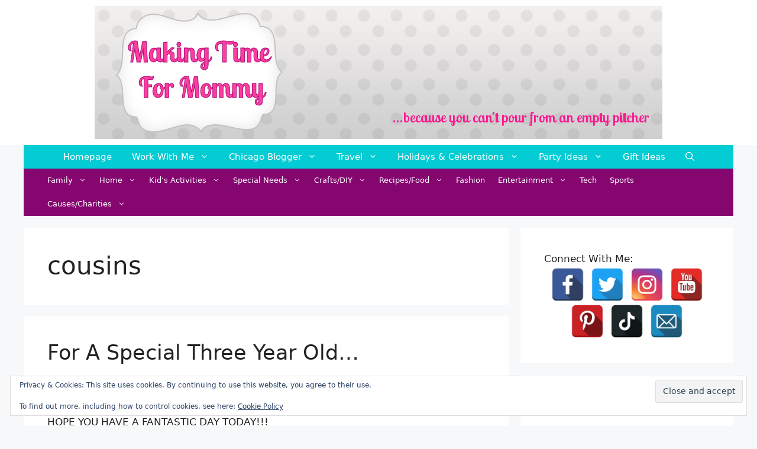

--- FILE ---
content_type: text/html; charset=UTF-8
request_url: https://makingtimeformommy.com/tag/cousins/page/2/
body_size: 19384
content:
<!DOCTYPE html>
<html lang="en-US">
<head>
	<meta charset="UTF-8">
	<meta name='robots' content='index, follow, max-image-preview:large, max-snippet:-1, max-video-preview:-1' />
	<style>img:is([sizes="auto" i], [sizes^="auto," i]) { contain-intrinsic-size: 3000px 1500px }</style>
	<meta name="viewport" content="width=device-width, initial-scale=1">
	<!-- This site is optimized with the Yoast SEO plugin v26.4 - https://yoast.com/wordpress/plugins/seo/ -->
	<title>cousins Archives - Page 2 of 2 - Making Time for Mommy</title>
	<link rel="canonical" href="https://makingtimeformommy.com/tag/cousins/page/2/" />
	<link rel="prev" href="https://makingtimeformommy.com/tag/cousins/" />
	<meta property="og:locale" content="en_US" />
	<meta property="og:type" content="article" />
	<meta property="og:title" content="cousins Archives - Page 2 of 2 - Making Time for Mommy" />
	<meta property="og:url" content="https://makingtimeformommy.com/tag/cousins/" />
	<meta property="og:site_name" content="Making Time for Mommy" />
	<meta name="twitter:card" content="summary_large_image" />
	<script type="application/ld+json" class="yoast-schema-graph">{"@context":"https://schema.org","@graph":[{"@type":"CollectionPage","@id":"https://makingtimeformommy.com/tag/cousins/","url":"https://makingtimeformommy.com/tag/cousins/page/2/","name":"cousins Archives - Page 2 of 2 - Making Time for Mommy","isPartOf":{"@id":"https://makingtimeformommy.com/#website"},"breadcrumb":{"@id":"https://makingtimeformommy.com/tag/cousins/page/2/#breadcrumb"},"inLanguage":"en-US"},{"@type":"BreadcrumbList","@id":"https://makingtimeformommy.com/tag/cousins/page/2/#breadcrumb","itemListElement":[{"@type":"ListItem","position":1,"name":"Home","item":"https://makingtimeformommy.com/"},{"@type":"ListItem","position":2,"name":"cousins"}]},{"@type":"WebSite","@id":"https://makingtimeformommy.com/#website","url":"https://makingtimeformommy.com/","name":"Making Time for Mommy","description":"Chicago Mom Blogger","publisher":{"@id":"https://makingtimeformommy.com/#organization"},"potentialAction":[{"@type":"SearchAction","target":{"@type":"EntryPoint","urlTemplate":"https://makingtimeformommy.com/?s={search_term_string}"},"query-input":{"@type":"PropertyValueSpecification","valueRequired":true,"valueName":"search_term_string"}}],"inLanguage":"en-US"},{"@type":"Organization","@id":"https://makingtimeformommy.com/#organization","name":"Making Time for Mommy","url":"https://makingtimeformommy.com/","logo":{"@type":"ImageObject","inLanguage":"en-US","@id":"https://makingtimeformommy.com/#/schema/logo/image/","url":"https://i0.wp.com/makingtimeformommy.com/wp-content/uploads/2013/07/header-4.png?fit=960%2C225&ssl=1","contentUrl":"https://i0.wp.com/makingtimeformommy.com/wp-content/uploads/2013/07/header-4.png?fit=960%2C225&ssl=1","width":"960","height":"225","caption":"Making Time for Mommy"},"image":{"@id":"https://makingtimeformommy.com/#/schema/logo/image/"}}]}</script>
	<!-- / Yoast SEO plugin. -->


<link rel='dns-prefetch' href='//secure.gravatar.com' />
<link rel='dns-prefetch' href='//stats.wp.com' />
<link rel='dns-prefetch' href='//v0.wordpress.com' />

<link rel='preconnect' href='//i0.wp.com' />
<link rel='preconnect' href='//c0.wp.com' />
<link rel="alternate" type="application/rss+xml" title="Making Time for Mommy &raquo; Feed" href="https://makingtimeformommy.com/feed/" />
<link rel="alternate" type="application/rss+xml" title="Making Time for Mommy &raquo; Comments Feed" href="https://makingtimeformommy.com/comments/feed/" />
<link rel="alternate" type="application/rss+xml" title="Making Time for Mommy &raquo; cousins Tag Feed" href="https://makingtimeformommy.com/tag/cousins/feed/" />
<style id='wp-emoji-styles-inline-css'>

	img.wp-smiley, img.emoji {
		display: inline !important;
		border: none !important;
		box-shadow: none !important;
		height: 1em !important;
		width: 1em !important;
		margin: 0 0.07em !important;
		vertical-align: -0.1em !important;
		background: none !important;
		padding: 0 !important;
	}
</style>
<link rel='stylesheet' id='wp-block-library-css' href='https://c0.wp.com/c/6.8.3/wp-includes/css/dist/block-library/style.min.css' media='all' />
<style id='classic-theme-styles-inline-css'>
/*! This file is auto-generated */
.wp-block-button__link{color:#fff;background-color:#32373c;border-radius:9999px;box-shadow:none;text-decoration:none;padding:calc(.667em + 2px) calc(1.333em + 2px);font-size:1.125em}.wp-block-file__button{background:#32373c;color:#fff;text-decoration:none}
</style>
<link rel='stylesheet' id='mediaelement-css' href='https://c0.wp.com/c/6.8.3/wp-includes/js/mediaelement/mediaelementplayer-legacy.min.css' media='all' />
<link rel='stylesheet' id='wp-mediaelement-css' href='https://c0.wp.com/c/6.8.3/wp-includes/js/mediaelement/wp-mediaelement.min.css' media='all' />
<style id='jetpack-sharing-buttons-style-inline-css'>
.jetpack-sharing-buttons__services-list{display:flex;flex-direction:row;flex-wrap:wrap;gap:0;list-style-type:none;margin:5px;padding:0}.jetpack-sharing-buttons__services-list.has-small-icon-size{font-size:12px}.jetpack-sharing-buttons__services-list.has-normal-icon-size{font-size:16px}.jetpack-sharing-buttons__services-list.has-large-icon-size{font-size:24px}.jetpack-sharing-buttons__services-list.has-huge-icon-size{font-size:36px}@media print{.jetpack-sharing-buttons__services-list{display:none!important}}.editor-styles-wrapper .wp-block-jetpack-sharing-buttons{gap:0;padding-inline-start:0}ul.jetpack-sharing-buttons__services-list.has-background{padding:1.25em 2.375em}
</style>
<style id='global-styles-inline-css'>
:root{--wp--preset--aspect-ratio--square: 1;--wp--preset--aspect-ratio--4-3: 4/3;--wp--preset--aspect-ratio--3-4: 3/4;--wp--preset--aspect-ratio--3-2: 3/2;--wp--preset--aspect-ratio--2-3: 2/3;--wp--preset--aspect-ratio--16-9: 16/9;--wp--preset--aspect-ratio--9-16: 9/16;--wp--preset--color--black: #000000;--wp--preset--color--cyan-bluish-gray: #abb8c3;--wp--preset--color--white: #ffffff;--wp--preset--color--pale-pink: #f78da7;--wp--preset--color--vivid-red: #cf2e2e;--wp--preset--color--luminous-vivid-orange: #ff6900;--wp--preset--color--luminous-vivid-amber: #fcb900;--wp--preset--color--light-green-cyan: #7bdcb5;--wp--preset--color--vivid-green-cyan: #00d084;--wp--preset--color--pale-cyan-blue: #8ed1fc;--wp--preset--color--vivid-cyan-blue: #0693e3;--wp--preset--color--vivid-purple: #9b51e0;--wp--preset--color--contrast: var(--contrast);--wp--preset--color--contrast-2: var(--contrast-2);--wp--preset--color--contrast-3: var(--contrast-3);--wp--preset--color--base: var(--base);--wp--preset--color--base-2: var(--base-2);--wp--preset--color--base-3: var(--base-3);--wp--preset--color--accent: var(--accent);--wp--preset--gradient--vivid-cyan-blue-to-vivid-purple: linear-gradient(135deg,rgba(6,147,227,1) 0%,rgb(155,81,224) 100%);--wp--preset--gradient--light-green-cyan-to-vivid-green-cyan: linear-gradient(135deg,rgb(122,220,180) 0%,rgb(0,208,130) 100%);--wp--preset--gradient--luminous-vivid-amber-to-luminous-vivid-orange: linear-gradient(135deg,rgba(252,185,0,1) 0%,rgba(255,105,0,1) 100%);--wp--preset--gradient--luminous-vivid-orange-to-vivid-red: linear-gradient(135deg,rgba(255,105,0,1) 0%,rgb(207,46,46) 100%);--wp--preset--gradient--very-light-gray-to-cyan-bluish-gray: linear-gradient(135deg,rgb(238,238,238) 0%,rgb(169,184,195) 100%);--wp--preset--gradient--cool-to-warm-spectrum: linear-gradient(135deg,rgb(74,234,220) 0%,rgb(151,120,209) 20%,rgb(207,42,186) 40%,rgb(238,44,130) 60%,rgb(251,105,98) 80%,rgb(254,248,76) 100%);--wp--preset--gradient--blush-light-purple: linear-gradient(135deg,rgb(255,206,236) 0%,rgb(152,150,240) 100%);--wp--preset--gradient--blush-bordeaux: linear-gradient(135deg,rgb(254,205,165) 0%,rgb(254,45,45) 50%,rgb(107,0,62) 100%);--wp--preset--gradient--luminous-dusk: linear-gradient(135deg,rgb(255,203,112) 0%,rgb(199,81,192) 50%,rgb(65,88,208) 100%);--wp--preset--gradient--pale-ocean: linear-gradient(135deg,rgb(255,245,203) 0%,rgb(182,227,212) 50%,rgb(51,167,181) 100%);--wp--preset--gradient--electric-grass: linear-gradient(135deg,rgb(202,248,128) 0%,rgb(113,206,126) 100%);--wp--preset--gradient--midnight: linear-gradient(135deg,rgb(2,3,129) 0%,rgb(40,116,252) 100%);--wp--preset--font-size--small: 13px;--wp--preset--font-size--medium: 20px;--wp--preset--font-size--large: 36px;--wp--preset--font-size--x-large: 42px;--wp--preset--spacing--20: 0.44rem;--wp--preset--spacing--30: 0.67rem;--wp--preset--spacing--40: 1rem;--wp--preset--spacing--50: 1.5rem;--wp--preset--spacing--60: 2.25rem;--wp--preset--spacing--70: 3.38rem;--wp--preset--spacing--80: 5.06rem;--wp--preset--shadow--natural: 6px 6px 9px rgba(0, 0, 0, 0.2);--wp--preset--shadow--deep: 12px 12px 50px rgba(0, 0, 0, 0.4);--wp--preset--shadow--sharp: 6px 6px 0px rgba(0, 0, 0, 0.2);--wp--preset--shadow--outlined: 6px 6px 0px -3px rgba(255, 255, 255, 1), 6px 6px rgba(0, 0, 0, 1);--wp--preset--shadow--crisp: 6px 6px 0px rgba(0, 0, 0, 1);}:where(.is-layout-flex){gap: 0.5em;}:where(.is-layout-grid){gap: 0.5em;}body .is-layout-flex{display: flex;}.is-layout-flex{flex-wrap: wrap;align-items: center;}.is-layout-flex > :is(*, div){margin: 0;}body .is-layout-grid{display: grid;}.is-layout-grid > :is(*, div){margin: 0;}:where(.wp-block-columns.is-layout-flex){gap: 2em;}:where(.wp-block-columns.is-layout-grid){gap: 2em;}:where(.wp-block-post-template.is-layout-flex){gap: 1.25em;}:where(.wp-block-post-template.is-layout-grid){gap: 1.25em;}.has-black-color{color: var(--wp--preset--color--black) !important;}.has-cyan-bluish-gray-color{color: var(--wp--preset--color--cyan-bluish-gray) !important;}.has-white-color{color: var(--wp--preset--color--white) !important;}.has-pale-pink-color{color: var(--wp--preset--color--pale-pink) !important;}.has-vivid-red-color{color: var(--wp--preset--color--vivid-red) !important;}.has-luminous-vivid-orange-color{color: var(--wp--preset--color--luminous-vivid-orange) !important;}.has-luminous-vivid-amber-color{color: var(--wp--preset--color--luminous-vivid-amber) !important;}.has-light-green-cyan-color{color: var(--wp--preset--color--light-green-cyan) !important;}.has-vivid-green-cyan-color{color: var(--wp--preset--color--vivid-green-cyan) !important;}.has-pale-cyan-blue-color{color: var(--wp--preset--color--pale-cyan-blue) !important;}.has-vivid-cyan-blue-color{color: var(--wp--preset--color--vivid-cyan-blue) !important;}.has-vivid-purple-color{color: var(--wp--preset--color--vivid-purple) !important;}.has-black-background-color{background-color: var(--wp--preset--color--black) !important;}.has-cyan-bluish-gray-background-color{background-color: var(--wp--preset--color--cyan-bluish-gray) !important;}.has-white-background-color{background-color: var(--wp--preset--color--white) !important;}.has-pale-pink-background-color{background-color: var(--wp--preset--color--pale-pink) !important;}.has-vivid-red-background-color{background-color: var(--wp--preset--color--vivid-red) !important;}.has-luminous-vivid-orange-background-color{background-color: var(--wp--preset--color--luminous-vivid-orange) !important;}.has-luminous-vivid-amber-background-color{background-color: var(--wp--preset--color--luminous-vivid-amber) !important;}.has-light-green-cyan-background-color{background-color: var(--wp--preset--color--light-green-cyan) !important;}.has-vivid-green-cyan-background-color{background-color: var(--wp--preset--color--vivid-green-cyan) !important;}.has-pale-cyan-blue-background-color{background-color: var(--wp--preset--color--pale-cyan-blue) !important;}.has-vivid-cyan-blue-background-color{background-color: var(--wp--preset--color--vivid-cyan-blue) !important;}.has-vivid-purple-background-color{background-color: var(--wp--preset--color--vivid-purple) !important;}.has-black-border-color{border-color: var(--wp--preset--color--black) !important;}.has-cyan-bluish-gray-border-color{border-color: var(--wp--preset--color--cyan-bluish-gray) !important;}.has-white-border-color{border-color: var(--wp--preset--color--white) !important;}.has-pale-pink-border-color{border-color: var(--wp--preset--color--pale-pink) !important;}.has-vivid-red-border-color{border-color: var(--wp--preset--color--vivid-red) !important;}.has-luminous-vivid-orange-border-color{border-color: var(--wp--preset--color--luminous-vivid-orange) !important;}.has-luminous-vivid-amber-border-color{border-color: var(--wp--preset--color--luminous-vivid-amber) !important;}.has-light-green-cyan-border-color{border-color: var(--wp--preset--color--light-green-cyan) !important;}.has-vivid-green-cyan-border-color{border-color: var(--wp--preset--color--vivid-green-cyan) !important;}.has-pale-cyan-blue-border-color{border-color: var(--wp--preset--color--pale-cyan-blue) !important;}.has-vivid-cyan-blue-border-color{border-color: var(--wp--preset--color--vivid-cyan-blue) !important;}.has-vivid-purple-border-color{border-color: var(--wp--preset--color--vivid-purple) !important;}.has-vivid-cyan-blue-to-vivid-purple-gradient-background{background: var(--wp--preset--gradient--vivid-cyan-blue-to-vivid-purple) !important;}.has-light-green-cyan-to-vivid-green-cyan-gradient-background{background: var(--wp--preset--gradient--light-green-cyan-to-vivid-green-cyan) !important;}.has-luminous-vivid-amber-to-luminous-vivid-orange-gradient-background{background: var(--wp--preset--gradient--luminous-vivid-amber-to-luminous-vivid-orange) !important;}.has-luminous-vivid-orange-to-vivid-red-gradient-background{background: var(--wp--preset--gradient--luminous-vivid-orange-to-vivid-red) !important;}.has-very-light-gray-to-cyan-bluish-gray-gradient-background{background: var(--wp--preset--gradient--very-light-gray-to-cyan-bluish-gray) !important;}.has-cool-to-warm-spectrum-gradient-background{background: var(--wp--preset--gradient--cool-to-warm-spectrum) !important;}.has-blush-light-purple-gradient-background{background: var(--wp--preset--gradient--blush-light-purple) !important;}.has-blush-bordeaux-gradient-background{background: var(--wp--preset--gradient--blush-bordeaux) !important;}.has-luminous-dusk-gradient-background{background: var(--wp--preset--gradient--luminous-dusk) !important;}.has-pale-ocean-gradient-background{background: var(--wp--preset--gradient--pale-ocean) !important;}.has-electric-grass-gradient-background{background: var(--wp--preset--gradient--electric-grass) !important;}.has-midnight-gradient-background{background: var(--wp--preset--gradient--midnight) !important;}.has-small-font-size{font-size: var(--wp--preset--font-size--small) !important;}.has-medium-font-size{font-size: var(--wp--preset--font-size--medium) !important;}.has-large-font-size{font-size: var(--wp--preset--font-size--large) !important;}.has-x-large-font-size{font-size: var(--wp--preset--font-size--x-large) !important;}
:where(.wp-block-post-template.is-layout-flex){gap: 1.25em;}:where(.wp-block-post-template.is-layout-grid){gap: 1.25em;}
:where(.wp-block-columns.is-layout-flex){gap: 2em;}:where(.wp-block-columns.is-layout-grid){gap: 2em;}
:root :where(.wp-block-pullquote){font-size: 1.5em;line-height: 1.6;}
</style>
<link rel='stylesheet' id='spacexchimp_p005-bootstrap-tooltip-css-css' href='https://makingtimeformommy.com/wp-content/plugins/social-media-buttons-toolbar/inc/lib/bootstrap-tooltip/bootstrap-tooltip.css?ver=4.71.1' media='all' />
<link rel='stylesheet' id='spacexchimp_p005-frontend-css-css' href='https://makingtimeformommy.com/wp-content/plugins/social-media-buttons-toolbar/inc/css/frontend.css?ver=4.71.1' media='all' />
<style id='spacexchimp_p005-frontend-css-inline-css'>

                    .sxc-follow-buttons {
                        text-align: center !important;
                    }
                    .sxc-follow-buttons .sxc-follow-button,
                    .sxc-follow-buttons .sxc-follow-button a,
                    .sxc-follow-buttons .sxc-follow-button a img {
                        width: 56px !important;
                        height: 56px !important;
                    }
                    .sxc-follow-buttons .sxc-follow-button {
                        margin: 3px !important;
                    }
                  
</style>
<link rel='stylesheet' id='dpsp-frontend-style-pro-css' href='https://makingtimeformommy.com/wp-content/plugins/social-pug/assets/dist/style-frontend-pro.css?ver=2.18.0' media='all' />
<style id='dpsp-frontend-style-pro-inline-css'>

				@media screen and ( max-width : 720px ) {
					.dpsp-content-wrapper.dpsp-hide-on-mobile,
					.dpsp-share-text.dpsp-hide-on-mobile,
					.dpsp-content-wrapper .dpsp-network-label {
						display: none;
					}
					.dpsp-has-spacing .dpsp-networks-btns-wrapper li {
						margin:0 2% 10px 0;
					}
					.dpsp-network-btn.dpsp-has-label:not(.dpsp-has-count) {
						max-height: 40px;
						padding: 0;
						justify-content: center;
					}
					.dpsp-content-wrapper.dpsp-size-small .dpsp-network-btn.dpsp-has-label:not(.dpsp-has-count){
						max-height: 32px;
					}
					.dpsp-content-wrapper.dpsp-size-large .dpsp-network-btn.dpsp-has-label:not(.dpsp-has-count){
						max-height: 46px;
					}
				}
			
			@media screen and ( max-width : 720px ) {
				aside#dpsp-floating-sidebar.dpsp-hide-on-mobile.opened {
					display: none;
				}
			}
			
			@media screen and ( max-width : 720px ) {
				aside#dpsp-floating-sidebar.dpsp-hide-on-mobile.opened {
					display: none;
				}
			}
			
</style>
<link rel='stylesheet' id='wp-show-posts-css' href='https://makingtimeformommy.com/wp-content/plugins/wp-show-posts/css/wp-show-posts-min.css?ver=1.1.6' media='all' />
<link rel='stylesheet' id='wp-show-posts-pro-css' href='https://makingtimeformommy.com/wp-content/plugins/wp-show-posts-pro/css/wp-show-posts.min.css?ver=1.0.0' media='all' />
<link rel='stylesheet' id='generate-style-css' href='https://makingtimeformommy.com/wp-content/themes/generatepress/assets/css/main.min.css?ver=3.6.0' media='all' />
<style id='generate-style-inline-css'>
body{background-color:#f7f8f9;color:#222222;}a{color:#1e73be;}a:hover, a:focus, a:active{color:#000000;}.wp-block-group__inner-container{max-width:1200px;margin-left:auto;margin-right:auto;}.navigation-search{position:absolute;left:-99999px;pointer-events:none;visibility:hidden;z-index:20;width:100%;top:0;transition:opacity 100ms ease-in-out;opacity:0;}.navigation-search.nav-search-active{left:0;right:0;pointer-events:auto;visibility:visible;opacity:1;}.navigation-search input[type="search"]{outline:0;border:0;vertical-align:bottom;line-height:1;opacity:0.9;width:100%;z-index:20;border-radius:0;-webkit-appearance:none;height:60px;}.navigation-search input::-ms-clear{display:none;width:0;height:0;}.navigation-search input::-ms-reveal{display:none;width:0;height:0;}.navigation-search input::-webkit-search-decoration, .navigation-search input::-webkit-search-cancel-button, .navigation-search input::-webkit-search-results-button, .navigation-search input::-webkit-search-results-decoration{display:none;}.gen-sidebar-nav .navigation-search{top:auto;bottom:0;}:root{--contrast:#222222;--contrast-2:#575760;--contrast-3:#b2b2be;--base:#f0f0f0;--base-2:#f7f8f9;--base-3:#ffffff;--accent:#1e73be;}:root .has-contrast-color{color:var(--contrast);}:root .has-contrast-background-color{background-color:var(--contrast);}:root .has-contrast-2-color{color:var(--contrast-2);}:root .has-contrast-2-background-color{background-color:var(--contrast-2);}:root .has-contrast-3-color{color:var(--contrast-3);}:root .has-contrast-3-background-color{background-color:var(--contrast-3);}:root .has-base-color{color:var(--base);}:root .has-base-background-color{background-color:var(--base);}:root .has-base-2-color{color:var(--base-2);}:root .has-base-2-background-color{background-color:var(--base-2);}:root .has-base-3-color{color:var(--base-3);}:root .has-base-3-background-color{background-color:var(--base-3);}:root .has-accent-color{color:var(--accent);}:root .has-accent-background-color{background-color:var(--accent);}body, button, input, select, textarea{font-family:-apple-system, system-ui, BlinkMacSystemFont, "Segoe UI", Helvetica, Arial, sans-serif, "Apple Color Emoji", "Segoe UI Emoji", "Segoe UI Symbol";}body{line-height:1.5;}.entry-content > [class*="wp-block-"]:not(:last-child):not(.wp-block-heading){margin-bottom:1.5em;}.main-navigation .main-nav ul ul li a{font-size:14px;}.sidebar .widget, .footer-widgets .widget{font-size:17px;}@media (max-width:768px){h1{font-size:31px;}h2{font-size:27px;}h3{font-size:24px;}h4{font-size:22px;}h5{font-size:19px;}}.top-bar{background-color:#636363;color:#ffffff;}.top-bar a{color:#ffffff;}.top-bar a:hover{color:#303030;}.site-header{background-color:#ffffff;}.main-title a,.main-title a:hover{color:#222222;}.site-description{color:#757575;}.main-navigation,.main-navigation ul ul{background-color:#03ccd4;}.main-navigation .main-nav ul li a, .main-navigation .menu-toggle, .main-navigation .menu-bar-items{color:#ffffff;}.main-navigation .main-nav ul li:not([class*="current-menu-"]):hover > a, .main-navigation .main-nav ul li:not([class*="current-menu-"]):focus > a, .main-navigation .main-nav ul li.sfHover:not([class*="current-menu-"]) > a, .main-navigation .menu-bar-item:hover > a, .main-navigation .menu-bar-item.sfHover > a{color:#ffffff;background-color:#860670;}button.menu-toggle:hover,button.menu-toggle:focus{color:#ffffff;}.main-navigation .main-nav ul li[class*="current-menu-"] > a{color:#ffffff;background-color:#860670;}.navigation-search input[type="search"],.navigation-search input[type="search"]:active, .navigation-search input[type="search"]:focus, .main-navigation .main-nav ul li.search-item.active > a, .main-navigation .menu-bar-items .search-item.active > a{color:#ffffff;background-color:#860670;}.main-navigation ul ul{background-color:#03ccd4;}.main-navigation .main-nav ul ul li a{color:#ffffff;}.main-navigation .main-nav ul ul li:not([class*="current-menu-"]):hover > a,.main-navigation .main-nav ul ul li:not([class*="current-menu-"]):focus > a, .main-navigation .main-nav ul ul li.sfHover:not([class*="current-menu-"]) > a{color:#ffffff;background-color:#860670;}.main-navigation .main-nav ul ul li[class*="current-menu-"] > a{color:#ffffff;background-color:#860670;}.separate-containers .inside-article, .separate-containers .comments-area, .separate-containers .page-header, .one-container .container, .separate-containers .paging-navigation, .inside-page-header{background-color:#ffffff;}.entry-title a{color:#222222;}.entry-title a:hover{color:#55555e;}.entry-meta{color:#595959;}.sidebar .widget{background-color:#ffffff;}.footer-widgets{background-color:#ffffff;}.footer-widgets .widget-title{color:#000000;}.site-info{color:#ffffff;background-color:#55555e;}.site-info a{color:#ffffff;}.site-info a:hover{color:#d3d3d3;}.footer-bar .widget_nav_menu .current-menu-item a{color:#d3d3d3;}input[type="text"],input[type="email"],input[type="url"],input[type="password"],input[type="search"],input[type="tel"],input[type="number"],textarea,select{color:#666666;background-color:#fafafa;border-color:#cccccc;}input[type="text"]:focus,input[type="email"]:focus,input[type="url"]:focus,input[type="password"]:focus,input[type="search"]:focus,input[type="tel"]:focus,input[type="number"]:focus,textarea:focus,select:focus{color:#666666;background-color:#ffffff;border-color:#bfbfbf;}button,html input[type="button"],input[type="reset"],input[type="submit"],a.button,a.wp-block-button__link:not(.has-background){color:#ffffff;background-color:#55555e;}button:hover,html input[type="button"]:hover,input[type="reset"]:hover,input[type="submit"]:hover,a.button:hover,button:focus,html input[type="button"]:focus,input[type="reset"]:focus,input[type="submit"]:focus,a.button:focus,a.wp-block-button__link:not(.has-background):active,a.wp-block-button__link:not(.has-background):focus,a.wp-block-button__link:not(.has-background):hover{color:#ffffff;background-color:#3f4047;}a.generate-back-to-top{background-color:rgba( 0,0,0,0.4 );color:#ffffff;}a.generate-back-to-top:hover,a.generate-back-to-top:focus{background-color:rgba( 0,0,0,0.6 );color:#ffffff;}:root{--gp-search-modal-bg-color:var(--base-3);--gp-search-modal-text-color:var(--contrast);--gp-search-modal-overlay-bg-color:rgba(0,0,0,0.2);}@media (max-width: 768px){.main-navigation .menu-bar-item:hover > a, .main-navigation .menu-bar-item.sfHover > a{background:none;color:#ffffff;}}.inside-top-bar{padding:2px 40px 2px 40px;}.inside-header{padding:10px 40px 10px 40px;}.nav-below-header .main-navigation .inside-navigation.grid-container, .nav-above-header .main-navigation .inside-navigation.grid-container{padding:0px 23px 0px 23px;}.site-main .wp-block-group__inner-container{padding:40px;}.separate-containers .paging-navigation{padding-top:20px;padding-bottom:20px;}.entry-content .alignwide, body:not(.no-sidebar) .entry-content .alignfull{margin-left:-40px;width:calc(100% + 80px);max-width:calc(100% + 80px);}.main-navigation .main-nav ul li a,.menu-toggle,.main-navigation .menu-bar-item > a{padding-left:17px;padding-right:17px;line-height:40px;}.main-navigation .main-nav ul ul li a{padding:10px 17px 10px 17px;}.navigation-search input[type="search"]{height:40px;}.rtl .menu-item-has-children .dropdown-menu-toggle{padding-left:17px;}.menu-item-has-children .dropdown-menu-toggle{padding-right:17px;}.rtl .main-navigation .main-nav ul li.menu-item-has-children > a{padding-right:17px;}@media (max-width:768px){.separate-containers .inside-article, .separate-containers .comments-area, .separate-containers .page-header, .separate-containers .paging-navigation, .one-container .site-content, .inside-page-header{padding:30px;}.site-main .wp-block-group__inner-container{padding:30px;}.inside-top-bar{padding-right:30px;padding-left:30px;}.inside-header{padding-right:30px;padding-left:30px;}.widget-area .widget{padding-top:30px;padding-right:30px;padding-bottom:30px;padding-left:30px;}.footer-widgets-container{padding-top:30px;padding-right:30px;padding-bottom:30px;padding-left:30px;}.inside-site-info{padding-right:30px;padding-left:30px;}.entry-content .alignwide, body:not(.no-sidebar) .entry-content .alignfull{margin-left:-30px;width:calc(100% + 60px);max-width:calc(100% + 60px);}.one-container .site-main .paging-navigation{margin-bottom:20px;}}/* End cached CSS */.is-right-sidebar{width:30%;}.is-left-sidebar{width:30%;}.site-content .content-area{width:70%;}@media (max-width: 768px){.main-navigation .menu-toggle,.sidebar-nav-mobile:not(#sticky-placeholder){display:block;}.main-navigation ul,.gen-sidebar-nav,.main-navigation:not(.slideout-navigation):not(.toggled) .main-nav > ul,.has-inline-mobile-toggle #site-navigation .inside-navigation > *:not(.navigation-search):not(.main-nav){display:none;}.nav-align-right .inside-navigation,.nav-align-center .inside-navigation{justify-content:space-between;}}
</style>
<link rel='stylesheet' id='generate-child-css' href='https://makingtimeformommy.com/wp-content/themes/generatepress_child/style.css?ver=1617805170' media='all' />
<link rel='stylesheet' id='jetpack-subscriptions-css' href='https://c0.wp.com/p/jetpack/15.2/_inc/build/subscriptions/subscriptions.min.css' media='all' />
<style id='generateblocks-inline-css'>
:root{--gb-container-width:1200px;}.gb-container .wp-block-image img{vertical-align:middle;}.gb-grid-wrapper .wp-block-image{margin-bottom:0;}.gb-highlight{background:none;}.gb-shape{line-height:0;}.gb-container-link{position:absolute;top:0;right:0;bottom:0;left:0;z-index:99;}
</style>
<link rel='stylesheet' id='generate-blog-images-css' href='https://makingtimeformommy.com/wp-content/plugins/gp-premium/blog/functions/css/featured-images.min.css?ver=1.12.3' media='all' />
<link rel='stylesheet' id='generate-secondary-nav-css' href='https://makingtimeformommy.com/wp-content/plugins/gp-premium/secondary-nav/functions/css/main.min.css?ver=1.12.3' media='all' />
<style id='generate-secondary-nav-inline-css'>
.secondary-navigation{background-color:#860670;}.secondary-nav-below-header .secondary-navigation .inside-navigation.grid-container, .secondary-nav-above-header .secondary-navigation .inside-navigation.grid-container{padding:0px 29px 0px 29px;}.secondary-navigation .main-nav ul li a,.secondary-navigation .menu-toggle,.secondary-menu-bar-items .menu-bar-item > a{color:#ffffff;padding-left:11px;padding-right:11px;}.secondary-navigation .secondary-menu-bar-items{color:#ffffff;}button.secondary-menu-toggle:hover,button.secondary-menu-toggle:focus{color:#ffffff;}.widget-area .secondary-navigation{margin-bottom:20px;}.secondary-navigation ul ul{background-color:#860670;top:auto;}.secondary-navigation .main-nav ul ul li a{color:#ffffff;padding-left:11px;padding-right:11px;}.secondary-navigation .menu-item-has-children .dropdown-menu-toggle{padding-right:11px;}.secondary-navigation .main-nav ul li:hover > a,.secondary-navigation .main-nav ul li:focus > a,.secondary-navigation .main-nav ul li.sfHover > a,.secondary-menu-bar-items .menu-bar-item:hover > a{color:#ffffff;background-color:#03ccd4;}.secondary-navigation .main-nav ul ul li:hover > a,.secondary-navigation .main-nav ul ul li:focus > a,.secondary-navigation .main-nav ul ul li.sfHover > a{color:#ffffff;background-color:#03ccd4;}.secondary-navigation .main-nav ul li[class*="current-menu-"] > a, .secondary-navigation .main-nav ul li[class*="current-menu-"] > a:hover,.secondary-navigation .main-nav ul li[class*="current-menu-"].sfHover > a{color:#ffffff;background-color:#860670;}.secondary-navigation .main-nav ul ul li[class*="current-menu-"] > a,.secondary-navigation .main-nav ul ul li[class*="current-menu-"] > a:hover,.secondary-navigation .main-nav ul ul li[class*="current-menu-"].sfHover > a{color:#ffffff;background-color:#03ccd4;}.secondary-navigation.toggled .dropdown-menu-toggle:before{display:none;}@media (max-width: 768px) {.secondary-menu-bar-items .menu-bar-item:hover > a{background: none;color: #ffffff;}}
</style>
<link rel='stylesheet' id='generate-secondary-nav-mobile-css' href='https://makingtimeformommy.com/wp-content/plugins/gp-premium/secondary-nav/functions/css/main-mobile.min.css?ver=1.12.3' media='all' />
<script src="https://c0.wp.com/c/6.8.3/wp-includes/js/jquery/jquery.min.js" id="jquery-core-js"></script>
<script src="https://c0.wp.com/c/6.8.3/wp-includes/js/jquery/jquery-migrate.min.js" id="jquery-migrate-js" data-rocket-defer defer></script>
<script src="https://makingtimeformommy.com/wp-content/plugins/social-media-buttons-toolbar/inc/lib/bootstrap-tooltip/bootstrap-tooltip.js?ver=4.71.1" id="spacexchimp_p005-bootstrap-tooltip-js-js" data-rocket-defer defer></script>
<script src="https://makingtimeformommy.com/wp-content/plugins/wp-hide-post/public/js/wp-hide-post-public.js?ver=2.0.10" id="wp-hide-post-js" data-rocket-defer defer></script>
<link rel="https://api.w.org/" href="https://makingtimeformommy.com/wp-json/" /><link rel="alternate" title="JSON" type="application/json" href="https://makingtimeformommy.com/wp-json/wp/v2/tags/704" /><link rel="EditURI" type="application/rsd+xml" title="RSD" href="https://makingtimeformommy.com/xmlrpc.php?rsd" />
<meta name="generator" content="WordPress 6.8.3" />
<script type="text/javascript">

  var _gaq = _gaq || [];
  _gaq.push(['_setAccount', 'UA-17099924-1']);
  _gaq.push(['_trackPageview']);

  (function() {
    var ga = document.createElement('script'); ga.type = 'text/javascript'; ga.async = true;
    ga.src = ('https:' == document.location.protocol ? 'https://ssl' : 'http://www') + '.google-analytics.com/ga.js';
    var s = document.getElementsByTagName('script')[0]; s.parentNode.insertBefore(ga, s);
  })();

</script>

<script>
  (function(w, d, t, s, n) {
    w.FlodeskObject = n;
    var fn = function() {
      (w[n].q = w[n].q || []).push(arguments);
    };
    w[n] = w[n] || fn;
    var f = d.getElementsByTagName(t)[0];
    var e = d.createElement(t);
    var h = '?v=' + new Date().getTime();
    e.async = true;
    e.src = s + h;
    f.parentNode.insertBefore(e, f);
  })(window, document, 'script', 'https://assets.flodesk.com/universal.js', 'fd');
</script>	<style>img#wpstats{display:none}</style>
		<meta name="google-site-verification" content="efUys6Ti2ERmaS6N4ZEHfs-Q8oRyhmHbEp_sOEWmIC8" /><meta name="generator" content="WP Rocket 3.20.1.2" data-wpr-features="wpr_defer_js wpr_desktop" /></head>

<body class="archive paged tag tag-cousins tag-704 wp-custom-logo wp-embed-responsive paged-2 tag-paged-2 wp-theme-generatepress wp-child-theme-generatepress_child post-image-above-header post-image-aligned-center secondary-nav-below-header secondary-nav-aligned-center sticky-menu-fade has-grow-sidebar right-sidebar nav-below-header separate-containers nav-search-enabled header-aligned-center dropdown-hover" itemtype="https://schema.org/Blog" itemscope>
	<a class="screen-reader-text skip-link" href="#content" title="Skip to content">Skip to content</a>		<header class="site-header" id="masthead" aria-label="Site"  itemtype="https://schema.org/WPHeader" itemscope>
			<div data-rocket-location-hash="7b1905bee9485bd69f7f18cb93e136b2" class="inside-header grid-container">
				<div data-rocket-location-hash="7fc2137eb3c5f5924a68bbb540616a2a" class="site-logo">
					<a href="https://makingtimeformommy.com/" rel="home">
						<img  class="header-image is-logo-image" alt="Making Time for Mommy" src="https://i0.wp.com/makingtimeformommy.com/wp-content/uploads/2013/07/header-4.png?fit=960%2C225&#038;ssl=1" srcset="https://i0.wp.com/makingtimeformommy.com/wp-content/uploads/2013/07/header-4.png?fit=960%2C225&#038;ssl=1 1x, https://makingtimeformommy.com/wp-content/uploads/2013/07/header-4.png 2x" width="960" height="225" />
					</a>
				</div>			</div>
		</header>
				<nav class="main-navigation grid-container nav-align-center has-menu-bar-items sub-menu-right" id="site-navigation" aria-label="Primary"  itemtype="https://schema.org/SiteNavigationElement" itemscope>
			<div class="inside-navigation grid-container">
				<form method="get" class="search-form navigation-search" action="https://makingtimeformommy.com/">
					<input type="search" class="search-field" value="" name="s" title="Search" />
				</form>				<button class="menu-toggle" aria-controls="primary-menu" aria-expanded="false">
					<span class="gp-icon icon-menu-bars"><svg viewBox="0 0 512 512" aria-hidden="true" xmlns="http://www.w3.org/2000/svg" width="1em" height="1em"><path d="M0 96c0-13.255 10.745-24 24-24h464c13.255 0 24 10.745 24 24s-10.745 24-24 24H24c-13.255 0-24-10.745-24-24zm0 160c0-13.255 10.745-24 24-24h464c13.255 0 24 10.745 24 24s-10.745 24-24 24H24c-13.255 0-24-10.745-24-24zm0 160c0-13.255 10.745-24 24-24h464c13.255 0 24 10.745 24 24s-10.745 24-24 24H24c-13.255 0-24-10.745-24-24z" /></svg><svg viewBox="0 0 512 512" aria-hidden="true" xmlns="http://www.w3.org/2000/svg" width="1em" height="1em"><path d="M71.029 71.029c9.373-9.372 24.569-9.372 33.942 0L256 222.059l151.029-151.03c9.373-9.372 24.569-9.372 33.942 0 9.372 9.373 9.372 24.569 0 33.942L289.941 256l151.03 151.029c9.372 9.373 9.372 24.569 0 33.942-9.373 9.372-24.569 9.372-33.942 0L256 289.941l-151.029 151.03c-9.373 9.372-24.569 9.372-33.942 0-9.372-9.373-9.372-24.569 0-33.942L222.059 256 71.029 104.971c-9.372-9.373-9.372-24.569 0-33.942z" /></svg></span><span class="mobile-menu">Menu</span>				</button>
				<div id="primary-menu" class="main-nav"><ul id="menu-pages" class=" menu sf-menu"><li id="menu-item-15647" class="menu-item menu-item-type-custom menu-item-object-custom menu-item-home menu-item-15647"><a href="https://makingtimeformommy.com">Homepage</a></li>
<li id="menu-item-19812" class="menu-item menu-item-type-post_type menu-item-object-page menu-item-has-children menu-item-19812"><a href="https://makingtimeformommy.com/about-me/mediakit/">Work With Me<span role="presentation" class="dropdown-menu-toggle"><span class="gp-icon icon-arrow"><svg viewBox="0 0 330 512" aria-hidden="true" xmlns="http://www.w3.org/2000/svg" width="1em" height="1em"><path d="M305.913 197.085c0 2.266-1.133 4.815-2.833 6.514L171.087 335.593c-1.7 1.7-4.249 2.832-6.515 2.832s-4.815-1.133-6.515-2.832L26.064 203.599c-1.7-1.7-2.832-4.248-2.832-6.514s1.132-4.816 2.832-6.515l14.162-14.163c1.7-1.699 3.966-2.832 6.515-2.832 2.266 0 4.815 1.133 6.515 2.832l111.316 111.317 111.316-111.317c1.7-1.699 4.249-2.832 6.515-2.832s4.815 1.133 6.515 2.832l14.162 14.163c1.7 1.7 2.833 4.249 2.833 6.515z" /></svg></span></span></a>
<ul class="sub-menu">
	<li id="menu-item-14257" class="menu-item menu-item-type-post_type menu-item-object-page menu-item-14257"><a href="https://makingtimeformommy.com/about-me/">About Me</a></li>
	<li id="menu-item-14959" class="menu-item menu-item-type-taxonomy menu-item-object-category menu-item-14959"><a href="https://makingtimeformommy.com/category/press/">Press</a></li>
</ul>
</li>
<li id="menu-item-14960" class="menu-item menu-item-type-taxonomy menu-item-object-category menu-item-has-children menu-item-14960"><a href="https://makingtimeformommy.com/category/chicago/">Chicago Blogger<span role="presentation" class="dropdown-menu-toggle"><span class="gp-icon icon-arrow"><svg viewBox="0 0 330 512" aria-hidden="true" xmlns="http://www.w3.org/2000/svg" width="1em" height="1em"><path d="M305.913 197.085c0 2.266-1.133 4.815-2.833 6.514L171.087 335.593c-1.7 1.7-4.249 2.832-6.515 2.832s-4.815-1.133-6.515-2.832L26.064 203.599c-1.7-1.7-2.832-4.248-2.832-6.514s1.132-4.816 2.832-6.515l14.162-14.163c1.7-1.699 3.966-2.832 6.515-2.832 2.266 0 4.815 1.133 6.515 2.832l111.316 111.317 111.316-111.317c1.7-1.699 4.249-2.832 6.515-2.832s4.815 1.133 6.515 2.832l14.162 14.163c1.7 1.7 2.833 4.249 2.833 6.515z" /></svg></span></span></a>
<ul class="sub-menu">
	<li id="menu-item-31373" class="menu-item menu-item-type-post_type menu-item-object-page menu-item-31373"><a href="https://makingtimeformommy.com/sensory-friendly-chicago/">Sensory Friendly Chicago</a></li>
	<li id="menu-item-14268" class="menu-item menu-item-type-post_type menu-item-object-page menu-item-14268"><a href="https://makingtimeformommy.com/chicago-area-bloggers/">Chicago Area Bloggers</a></li>
	<li id="menu-item-14961" class="menu-item menu-item-type-taxonomy menu-item-object-category menu-item-14961"><a href="https://makingtimeformommy.com/category/events/">Events</a></li>
</ul>
</li>
<li id="menu-item-22174" class="menu-item menu-item-type-taxonomy menu-item-object-category menu-item-has-children menu-item-22174"><a href="https://makingtimeformommy.com/category/travel/">Travel<span role="presentation" class="dropdown-menu-toggle"><span class="gp-icon icon-arrow"><svg viewBox="0 0 330 512" aria-hidden="true" xmlns="http://www.w3.org/2000/svg" width="1em" height="1em"><path d="M305.913 197.085c0 2.266-1.133 4.815-2.833 6.514L171.087 335.593c-1.7 1.7-4.249 2.832-6.515 2.832s-4.815-1.133-6.515-2.832L26.064 203.599c-1.7-1.7-2.832-4.248-2.832-6.514s1.132-4.816 2.832-6.515l14.162-14.163c1.7-1.699 3.966-2.832 6.515-2.832 2.266 0 4.815 1.133 6.515 2.832l111.316 111.317 111.316-111.317c1.7-1.699 4.249-2.832 6.515-2.832s4.815 1.133 6.515 2.832l14.162 14.163c1.7 1.7 2.833 4.249 2.833 6.515z" /></svg></span></span></a>
<ul class="sub-menu">
	<li id="menu-item-22592" class="menu-item menu-item-type-post_type menu-item-object-page menu-item-22592"><a href="https://makingtimeformommy.com/hotel-resort-reviews/">Hotel Reviews</a></li>
	<li id="menu-item-22595" class="menu-item menu-item-type-post_type menu-item-object-page menu-item-has-children menu-item-22595"><a href="https://makingtimeformommy.com/caribbean-vacation-destination-reviews/">Caribbean Travel<span role="presentation" class="dropdown-menu-toggle"><span class="gp-icon icon-arrow-right"><svg viewBox="0 0 192 512" aria-hidden="true" xmlns="http://www.w3.org/2000/svg" width="1em" height="1em" fill-rule="evenodd" clip-rule="evenodd" stroke-linejoin="round" stroke-miterlimit="1.414"><path d="M178.425 256.001c0 2.266-1.133 4.815-2.832 6.515L43.599 394.509c-1.7 1.7-4.248 2.833-6.514 2.833s-4.816-1.133-6.515-2.833l-14.163-14.162c-1.699-1.7-2.832-3.966-2.832-6.515 0-2.266 1.133-4.815 2.832-6.515l111.317-111.316L16.407 144.685c-1.699-1.7-2.832-4.249-2.832-6.515s1.133-4.815 2.832-6.515l14.163-14.162c1.7-1.7 4.249-2.833 6.515-2.833s4.815 1.133 6.514 2.833l131.994 131.993c1.7 1.7 2.832 4.249 2.832 6.515z" fill-rule="nonzero" /></svg></span></span></a>
	<ul class="sub-menu">
		<li id="menu-item-22630" class="menu-item menu-item-type-taxonomy menu-item-object-category menu-item-22630"><a href="https://makingtimeformommy.com/category/bahamas/">Bahamas</a></li>
		<li id="menu-item-22177" class="menu-item menu-item-type-taxonomy menu-item-object-category menu-item-22177"><a href="https://makingtimeformommy.com/category/jamaica/">Jamaica</a></li>
		<li id="menu-item-27501" class="menu-item menu-item-type-taxonomy menu-item-object-category menu-item-27501"><a href="https://makingtimeformommy.com/category/mexico/">Mexico</a></li>
		<li id="menu-item-22724" class="menu-item menu-item-type-taxonomy menu-item-object-category menu-item-22724"><a href="https://makingtimeformommy.com/category/turks-caicos/">Turks &amp; Caicos</a></li>
	</ul>
</li>
	<li id="menu-item-22599" class="menu-item menu-item-type-post_type menu-item-object-page menu-item-has-children menu-item-22599"><a href="https://makingtimeformommy.com/usa-travel-destination-reviews/">US Travel<span role="presentation" class="dropdown-menu-toggle"><span class="gp-icon icon-arrow-right"><svg viewBox="0 0 192 512" aria-hidden="true" xmlns="http://www.w3.org/2000/svg" width="1em" height="1em" fill-rule="evenodd" clip-rule="evenodd" stroke-linejoin="round" stroke-miterlimit="1.414"><path d="M178.425 256.001c0 2.266-1.133 4.815-2.832 6.515L43.599 394.509c-1.7 1.7-4.248 2.833-6.514 2.833s-4.816-1.133-6.515-2.833l-14.163-14.162c-1.699-1.7-2.832-3.966-2.832-6.515 0-2.266 1.133-4.815 2.832-6.515l111.317-111.316L16.407 144.685c-1.699-1.7-2.832-4.249-2.832-6.515s1.133-4.815 2.832-6.515l14.163-14.162c1.7-1.7 4.249-2.833 6.515-2.833s4.815 1.133 6.514 2.833l131.994 131.993c1.7 1.7 2.832 4.249 2.832 6.515z" fill-rule="nonzero" /></svg></span></span></a>
	<ul class="sub-menu">
		<li id="menu-item-22175" class="menu-item menu-item-type-taxonomy menu-item-object-category menu-item-has-children menu-item-22175"><a href="https://makingtimeformommy.com/category/illinois/">Illinois<span role="presentation" class="dropdown-menu-toggle"><span class="gp-icon icon-arrow-right"><svg viewBox="0 0 192 512" aria-hidden="true" xmlns="http://www.w3.org/2000/svg" width="1em" height="1em" fill-rule="evenodd" clip-rule="evenodd" stroke-linejoin="round" stroke-miterlimit="1.414"><path d="M178.425 256.001c0 2.266-1.133 4.815-2.832 6.515L43.599 394.509c-1.7 1.7-4.248 2.833-6.514 2.833s-4.816-1.133-6.515-2.833l-14.163-14.162c-1.699-1.7-2.832-3.966-2.832-6.515 0-2.266 1.133-4.815 2.832-6.515l111.317-111.316L16.407 144.685c-1.699-1.7-2.832-4.249-2.832-6.515s1.133-4.815 2.832-6.515l14.163-14.162c1.7-1.7 4.249-2.833 6.515-2.833s4.815 1.133 6.514 2.833l131.994 131.993c1.7 1.7 2.832 4.249 2.832 6.515z" fill-rule="nonzero" /></svg></span></span></a>
		<ul class="sub-menu">
			<li id="menu-item-31374" class="menu-item menu-item-type-post_type menu-item-object-page menu-item-31374"><a href="https://makingtimeformommy.com/sensory-friendly-chicago/">Sensory Friendly Chicago</a></li>
		</ul>
</li>
		<li id="menu-item-22176" class="menu-item menu-item-type-taxonomy menu-item-object-category menu-item-22176"><a href="https://makingtimeformommy.com/category/indiana/">Indiana</a></li>
		<li id="menu-item-27498" class="menu-item menu-item-type-taxonomy menu-item-object-category menu-item-27498"><a href="https://makingtimeformommy.com/category/iowa/">Iowa</a></li>
		<li id="menu-item-27499" class="menu-item menu-item-type-taxonomy menu-item-object-category menu-item-27499"><a href="https://makingtimeformommy.com/category/kentucky/">Kentucky</a></li>
		<li id="menu-item-22178" class="menu-item menu-item-type-taxonomy menu-item-object-category menu-item-22178"><a href="https://makingtimeformommy.com/category/missouri/">Missouri</a></li>
		<li id="menu-item-27500" class="menu-item menu-item-type-taxonomy menu-item-object-category menu-item-27500"><a href="https://makingtimeformommy.com/category/utah/">Utah</a></li>
		<li id="menu-item-22179" class="menu-item menu-item-type-taxonomy menu-item-object-category menu-item-22179"><a href="https://makingtimeformommy.com/category/wisconsin/">Wisconsin</a></li>
	</ul>
</li>
</ul>
</li>
<li id="menu-item-32176" class="menu-item menu-item-type-taxonomy menu-item-object-category menu-item-has-children menu-item-32176"><a href="https://makingtimeformommy.com/category/holidays/">Holidays &#038; Celebrations<span role="presentation" class="dropdown-menu-toggle"><span class="gp-icon icon-arrow"><svg viewBox="0 0 330 512" aria-hidden="true" xmlns="http://www.w3.org/2000/svg" width="1em" height="1em"><path d="M305.913 197.085c0 2.266-1.133 4.815-2.833 6.514L171.087 335.593c-1.7 1.7-4.249 2.832-6.515 2.832s-4.815-1.133-6.515-2.832L26.064 203.599c-1.7-1.7-2.832-4.248-2.832-6.514s1.132-4.816 2.832-6.515l14.162-14.163c1.7-1.699 3.966-2.832 6.515-2.832 2.266 0 4.815 1.133 6.515 2.832l111.316 111.317 111.316-111.317c1.7-1.699 4.249-2.832 6.515-2.832s4.815 1.133 6.515 2.832l14.162 14.163c1.7 1.7 2.833 4.249 2.833 6.515z" /></svg></span></span></a>
<ul class="sub-menu">
	<li id="menu-item-29214" class="menu-item menu-item-type-taxonomy menu-item-object-category menu-item-29214"><a href="https://makingtimeformommy.com/category/winter-2/">Winter</a></li>
	<li id="menu-item-29213" class="menu-item menu-item-type-taxonomy menu-item-object-category menu-item-29213"><a href="https://makingtimeformommy.com/category/valentines-day/">Valentine&#8217;s Day</a></li>
	<li id="menu-item-29537" class="menu-item menu-item-type-taxonomy menu-item-object-category menu-item-29537"><a href="https://makingtimeformommy.com/category/st-patricks-day/">St. Patrick&#8217;s Day</a></li>
	<li id="menu-item-29552" class="menu-item menu-item-type-taxonomy menu-item-object-category menu-item-29552"><a href="https://makingtimeformommy.com/category/spring/">Spring</a></li>
	<li id="menu-item-29542" class="menu-item menu-item-type-taxonomy menu-item-object-category menu-item-29542"><a href="https://makingtimeformommy.com/category/earth-day/">Earth Day</a></li>
	<li id="menu-item-29540" class="menu-item menu-item-type-taxonomy menu-item-object-category menu-item-29540"><a href="https://makingtimeformommy.com/category/april-fools-day-2/">April Fools Day</a></li>
	<li id="menu-item-29543" class="menu-item menu-item-type-taxonomy menu-item-object-category menu-item-29543"><a href="https://makingtimeformommy.com/category/easter/">Easter</a></li>
	<li id="menu-item-29549" class="menu-item menu-item-type-taxonomy menu-item-object-category menu-item-29549"><a href="https://makingtimeformommy.com/category/mothers-day/">Mother&#8217;s Day</a></li>
	<li id="menu-item-29554" class="menu-item menu-item-type-taxonomy menu-item-object-category menu-item-29554"><a href="https://makingtimeformommy.com/category/summer/">Summer</a></li>
	<li id="menu-item-29545" class="menu-item menu-item-type-taxonomy menu-item-object-category menu-item-29545"><a href="https://makingtimeformommy.com/category/fathers-day/">Father&#8217;s Day</a></li>
	<li id="menu-item-29546" class="menu-item menu-item-type-taxonomy menu-item-object-category menu-item-29546"><a href="https://makingtimeformommy.com/category/fourth-of-july/">Fourth of July</a></li>
	<li id="menu-item-29548" class="menu-item menu-item-type-taxonomy menu-item-object-category menu-item-29548"><a href="https://makingtimeformommy.com/category/halloween/">Halloween</a></li>
	<li id="menu-item-29544" class="menu-item menu-item-type-taxonomy menu-item-object-category menu-item-29544"><a href="https://makingtimeformommy.com/category/fall/">Fall</a></li>
	<li id="menu-item-29555" class="menu-item menu-item-type-taxonomy menu-item-object-category menu-item-29555"><a href="https://makingtimeformommy.com/category/thanksgiving/">Thanksgiving</a></li>
	<li id="menu-item-29541" class="menu-item menu-item-type-taxonomy menu-item-object-category menu-item-29541"><a href="https://makingtimeformommy.com/category/christmas/">Christmas</a></li>
	<li id="menu-item-29550" class="menu-item menu-item-type-taxonomy menu-item-object-category menu-item-29550"><a href="https://makingtimeformommy.com/category/new-year-2/">New Year</a></li>
</ul>
</li>
<li id="menu-item-29559" class="menu-item menu-item-type-taxonomy menu-item-object-category menu-item-has-children menu-item-29559"><a href="https://makingtimeformommy.com/category/party-2/">Party Ideas<span role="presentation" class="dropdown-menu-toggle"><span class="gp-icon icon-arrow"><svg viewBox="0 0 330 512" aria-hidden="true" xmlns="http://www.w3.org/2000/svg" width="1em" height="1em"><path d="M305.913 197.085c0 2.266-1.133 4.815-2.833 6.514L171.087 335.593c-1.7 1.7-4.249 2.832-6.515 2.832s-4.815-1.133-6.515-2.832L26.064 203.599c-1.7-1.7-2.832-4.248-2.832-6.514s1.132-4.816 2.832-6.515l14.162-14.163c1.7-1.699 3.966-2.832 6.515-2.832 2.266 0 4.815 1.133 6.515 2.832l111.316 111.317 111.316-111.317c1.7-1.699 4.249-2.832 6.515-2.832s4.815 1.133 6.515 2.832l14.162 14.163c1.7 1.7 2.833 4.249 2.833 6.515z" /></svg></span></span></a>
<ul class="sub-menu">
	<li id="menu-item-29560" class="menu-item menu-item-type-taxonomy menu-item-object-category menu-item-29560"><a href="https://makingtimeformommy.com/category/birthday-party-ideas/">Birthday Party Ideas</a></li>
	<li id="menu-item-29547" class="menu-item menu-item-type-taxonomy menu-item-object-category menu-item-29547"><a href="https://makingtimeformommy.com/category/graduation-2/">Graduation</a></li>
</ul>
</li>
<li id="menu-item-33118" class="menu-item menu-item-type-taxonomy menu-item-object-category menu-item-33118"><a href="https://makingtimeformommy.com/category/gift-ideas-2/">Gift Ideas</a></li>
</ul></div><div class="menu-bar-items"><span class="menu-bar-item search-item"><a aria-label="Open Search Bar" href="#"><span class="gp-icon icon-search"><svg viewBox="0 0 512 512" aria-hidden="true" xmlns="http://www.w3.org/2000/svg" width="1em" height="1em"><path fill-rule="evenodd" clip-rule="evenodd" d="M208 48c-88.366 0-160 71.634-160 160s71.634 160 160 160 160-71.634 160-160S296.366 48 208 48zM0 208C0 93.125 93.125 0 208 0s208 93.125 208 208c0 48.741-16.765 93.566-44.843 129.024l133.826 134.018c9.366 9.379 9.355 24.575-.025 33.941-9.379 9.366-24.575 9.355-33.941-.025L337.238 370.987C301.747 399.167 256.839 416 208 416 93.125 416 0 322.875 0 208z" /></svg><svg viewBox="0 0 512 512" aria-hidden="true" xmlns="http://www.w3.org/2000/svg" width="1em" height="1em"><path d="M71.029 71.029c9.373-9.372 24.569-9.372 33.942 0L256 222.059l151.029-151.03c9.373-9.372 24.569-9.372 33.942 0 9.372 9.373 9.372 24.569 0 33.942L289.941 256l151.03 151.029c9.372 9.373 9.372 24.569 0 33.942-9.373 9.372-24.569 9.372-33.942 0L256 289.941l-151.029 151.03c-9.373 9.372-24.569 9.372-33.942 0-9.372-9.373-9.372-24.569 0-33.942L222.059 256 71.029 104.971c-9.372-9.373-9.372-24.569 0-33.942z" /></svg></span></a></span></div>			</div>
		</nav>
					<nav id="secondary-navigation" class="secondary-navigation grid-container" itemtype="https://schema.org/SiteNavigationElement" itemscope="itemscope">
				<div class="inside-navigation grid-container grid-parent">
										<button class="menu-toggle secondary-menu-toggle">
						<span class="gp-icon icon-menu-bars"><svg viewBox="0 0 512 512" aria-hidden="true" xmlns="http://www.w3.org/2000/svg" width="1em" height="1em"><path d="M0 96c0-13.255 10.745-24 24-24h464c13.255 0 24 10.745 24 24s-10.745 24-24 24H24c-13.255 0-24-10.745-24-24zm0 160c0-13.255 10.745-24 24-24h464c13.255 0 24 10.745 24 24s-10.745 24-24 24H24c-13.255 0-24-10.745-24-24zm0 160c0-13.255 10.745-24 24-24h464c13.255 0 24 10.745 24 24s-10.745 24-24 24H24c-13.255 0-24-10.745-24-24z" /></svg><svg viewBox="0 0 512 512" aria-hidden="true" xmlns="http://www.w3.org/2000/svg" width="1em" height="1em"><path d="M71.029 71.029c9.373-9.372 24.569-9.372 33.942 0L256 222.059l151.029-151.03c9.373-9.372 24.569-9.372 33.942 0 9.372 9.373 9.372 24.569 0 33.942L289.941 256l151.03 151.029c9.372 9.373 9.372 24.569 0 33.942-9.373 9.372-24.569 9.372-33.942 0L256 289.941l-151.029 151.03c-9.373 9.372-24.569 9.372-33.942 0-9.372-9.373-9.372-24.569 0-33.942L222.059 256 71.029 104.971c-9.372-9.373-9.372-24.569 0-33.942z" /></svg></span><span class="mobile-menu">Menu</span>					</button>
					<div class="main-nav"><ul id="menu-me" class=" secondary-menu sf-menu"><li id="menu-item-15047" class="menu-item menu-item-type-taxonomy menu-item-object-category menu-item-has-children menu-item-15047"><a href="https://makingtimeformommy.com/category/family/">Family<span role="presentation" class="dropdown-menu-toggle"><span class="gp-icon icon-arrow"><svg viewBox="0 0 330 512" aria-hidden="true" xmlns="http://www.w3.org/2000/svg" width="1em" height="1em"><path d="M305.913 197.085c0 2.266-1.133 4.815-2.833 6.514L171.087 335.593c-1.7 1.7-4.249 2.832-6.515 2.832s-4.815-1.133-6.515-2.832L26.064 203.599c-1.7-1.7-2.832-4.248-2.832-6.514s1.132-4.816 2.832-6.515l14.162-14.163c1.7-1.699 3.966-2.832 6.515-2.832 2.266 0 4.815 1.133 6.515 2.832l111.316 111.317 111.316-111.317c1.7-1.699 4.249-2.832 6.515-2.832s4.815 1.133 6.515 2.832l14.162 14.163c1.7 1.7 2.833 4.249 2.833 6.515z" /></svg></span></span></a>
<ul class="sub-menu">
	<li id="menu-item-29351" class="menu-item menu-item-type-taxonomy menu-item-object-category menu-item-has-children menu-item-29351"><a href="https://makingtimeformommy.com/category/financial/">Finances<span role="presentation" class="dropdown-menu-toggle"><span class="gp-icon icon-arrow-right"><svg viewBox="0 0 192 512" aria-hidden="true" xmlns="http://www.w3.org/2000/svg" width="1em" height="1em" fill-rule="evenodd" clip-rule="evenodd" stroke-linejoin="round" stroke-miterlimit="1.414"><path d="M178.425 256.001c0 2.266-1.133 4.815-2.832 6.515L43.599 394.509c-1.7 1.7-4.248 2.833-6.514 2.833s-4.816-1.133-6.515-2.833l-14.163-14.162c-1.699-1.7-2.832-3.966-2.832-6.515 0-2.266 1.133-4.815 2.832-6.515l111.317-111.316L16.407 144.685c-1.699-1.7-2.832-4.249-2.832-6.515s1.133-4.815 2.832-6.515l14.163-14.162c1.7-1.7 4.249-2.833 6.515-2.833s4.815 1.133 6.514 2.833l131.994 131.993c1.7 1.7 2.832 4.249 2.832 6.515z" fill-rule="nonzero" /></svg></span></span></a>
	<ul class="sub-menu">
		<li id="menu-item-29350" class="menu-item menu-item-type-taxonomy menu-item-object-category menu-item-29350"><a href="https://makingtimeformommy.com/category/budget/">Budget</a></li>
		<li id="menu-item-29349" class="menu-item menu-item-type-taxonomy menu-item-object-category menu-item-29349"><a href="https://makingtimeformommy.com/category/coupons-2/">Coupons</a></li>
		<li id="menu-item-29348" class="menu-item menu-item-type-taxonomy menu-item-object-category menu-item-29348"><a href="https://makingtimeformommy.com/category/deals/">Deals</a></li>
	</ul>
</li>
	<li id="menu-item-30374" class="menu-item menu-item-type-taxonomy menu-item-object-category menu-item-30374"><a href="https://makingtimeformommy.com/category/healthy-living/">Healthy Living</a></li>
	<li id="menu-item-15059" class="menu-item menu-item-type-taxonomy menu-item-object-category menu-item-has-children menu-item-15059"><a href="https://makingtimeformommy.com/category/parenting-2/">Parenting<span role="presentation" class="dropdown-menu-toggle"><span class="gp-icon icon-arrow-right"><svg viewBox="0 0 192 512" aria-hidden="true" xmlns="http://www.w3.org/2000/svg" width="1em" height="1em" fill-rule="evenodd" clip-rule="evenodd" stroke-linejoin="round" stroke-miterlimit="1.414"><path d="M178.425 256.001c0 2.266-1.133 4.815-2.832 6.515L43.599 394.509c-1.7 1.7-4.248 2.833-6.514 2.833s-4.816-1.133-6.515-2.833l-14.163-14.162c-1.699-1.7-2.832-3.966-2.832-6.515 0-2.266 1.133-4.815 2.832-6.515l111.317-111.316L16.407 144.685c-1.699-1.7-2.832-4.249-2.832-6.515s1.133-4.815 2.832-6.515l14.163-14.162c1.7-1.7 4.249-2.833 6.515-2.833s4.815 1.133 6.514 2.833l131.994 131.993c1.7 1.7 2.832 4.249 2.832 6.515z" fill-rule="nonzero" /></svg></span></span></a>
	<ul class="sub-menu">
		<li id="menu-item-15060" class="menu-item menu-item-type-taxonomy menu-item-object-category menu-item-15060"><a href="https://makingtimeformommy.com/category/potty-training/">Potty Training</a></li>
		<li id="menu-item-15061" class="menu-item menu-item-type-taxonomy menu-item-object-category menu-item-15061"><a href="https://makingtimeformommy.com/category/preschool-2/">Preschool</a></li>
		<li id="menu-item-15062" class="menu-item menu-item-type-taxonomy menu-item-object-category menu-item-15062"><a href="https://makingtimeformommy.com/category/toddler/">Toddler</a></li>
		<li id="menu-item-15063" class="menu-item menu-item-type-post_type menu-item-object-page menu-item-15063"><a href="https://makingtimeformommy.com/resources-for-parents/">Resources For Parents</a></li>
		<li id="menu-item-15066" class="menu-item menu-item-type-taxonomy menu-item-object-category menu-item-15066"><a href="https://makingtimeformommy.com/category/pregnancy-loss/">Pregnancy Loss</a></li>
	</ul>
</li>
	<li id="menu-item-15067" class="menu-item menu-item-type-taxonomy menu-item-object-category menu-item-15067"><a href="https://makingtimeformommy.com/category/relationships-2/">Relationships</a></li>
	<li id="menu-item-31119" class="menu-item menu-item-type-taxonomy menu-item-object-category menu-item-31119"><a href="https://makingtimeformommy.com/category/pets/">Pets</a></li>
</ul>
</li>
<li id="menu-item-29815" class="menu-item menu-item-type-taxonomy menu-item-object-category menu-item-has-children menu-item-29815"><a href="https://makingtimeformommy.com/category/homemaking-holidays/home/">Home<span role="presentation" class="dropdown-menu-toggle"><span class="gp-icon icon-arrow"><svg viewBox="0 0 330 512" aria-hidden="true" xmlns="http://www.w3.org/2000/svg" width="1em" height="1em"><path d="M305.913 197.085c0 2.266-1.133 4.815-2.833 6.514L171.087 335.593c-1.7 1.7-4.249 2.832-6.515 2.832s-4.815-1.133-6.515-2.832L26.064 203.599c-1.7-1.7-2.832-4.248-2.832-6.514s1.132-4.816 2.832-6.515l14.162-14.163c1.7-1.699 3.966-2.832 6.515-2.832 2.266 0 4.815 1.133 6.515 2.832l111.316 111.317 111.316-111.317c1.7-1.699 4.249-2.832 6.515-2.832s4.815 1.133 6.515 2.832l14.162 14.163c1.7 1.7 2.833 4.249 2.833 6.515z" /></svg></span></span></a>
<ul class="sub-menu">
	<li id="menu-item-29814" class="menu-item menu-item-type-taxonomy menu-item-object-category menu-item-29814"><a href="https://makingtimeformommy.com/category/cleaning-2/">Cleaning</a></li>
	<li id="menu-item-29816" class="menu-item menu-item-type-taxonomy menu-item-object-category menu-item-29816"><a href="https://makingtimeformommy.com/category/organizing-2/">Organizing</a></li>
</ul>
</li>
<li id="menu-item-20410" class="menu-item menu-item-type-taxonomy menu-item-object-category menu-item-has-children menu-item-20410"><a href="https://makingtimeformommy.com/category/kids-activities-2/">Kid&#8217;s Activities<span role="presentation" class="dropdown-menu-toggle"><span class="gp-icon icon-arrow"><svg viewBox="0 0 330 512" aria-hidden="true" xmlns="http://www.w3.org/2000/svg" width="1em" height="1em"><path d="M305.913 197.085c0 2.266-1.133 4.815-2.833 6.514L171.087 335.593c-1.7 1.7-4.249 2.832-6.515 2.832s-4.815-1.133-6.515-2.832L26.064 203.599c-1.7-1.7-2.832-4.248-2.832-6.514s1.132-4.816 2.832-6.515l14.162-14.163c1.7-1.699 3.966-2.832 6.515-2.832 2.266 0 4.815 1.133 6.515 2.832l111.316 111.317 111.316-111.317c1.7-1.699 4.249-2.832 6.515-2.832s4.815 1.133 6.515 2.832l14.162 14.163c1.7 1.7 2.833 4.249 2.833 6.515z" /></svg></span></span></a>
<ul class="sub-menu">
	<li id="menu-item-15043" class="menu-item menu-item-type-taxonomy menu-item-object-category menu-item-15043"><a href="https://makingtimeformommy.com/category/arts-and-crafts/">Arts and Crafts</a></li>
	<li id="menu-item-21096" class="menu-item menu-item-type-post_type menu-item-object-page menu-item-21096"><a href="https://makingtimeformommy.com/lesson-plans-for-toddlers-preschoolers/">Lesson Plans</a></li>
	<li id="menu-item-20412" class="menu-item menu-item-type-taxonomy menu-item-object-category menu-item-20412"><a href="https://makingtimeformommy.com/category/sensory-activities/">Sensory Activities</a></li>
</ul>
</li>
<li id="menu-item-15086" class="menu-item menu-item-type-taxonomy menu-item-object-category menu-item-has-children menu-item-15086"><a href="https://makingtimeformommy.com/category/special-needs-2/">Special Needs<span role="presentation" class="dropdown-menu-toggle"><span class="gp-icon icon-arrow"><svg viewBox="0 0 330 512" aria-hidden="true" xmlns="http://www.w3.org/2000/svg" width="1em" height="1em"><path d="M305.913 197.085c0 2.266-1.133 4.815-2.833 6.514L171.087 335.593c-1.7 1.7-4.249 2.832-6.515 2.832s-4.815-1.133-6.515-2.832L26.064 203.599c-1.7-1.7-2.832-4.248-2.832-6.514s1.132-4.816 2.832-6.515l14.162-14.163c1.7-1.699 3.966-2.832 6.515-2.832 2.266 0 4.815 1.133 6.515 2.832l111.316 111.317 111.316-111.317c1.7-1.699 4.249-2.832 6.515-2.832s4.815 1.133 6.515 2.832l14.162 14.163c1.7 1.7 2.833 4.249 2.833 6.515z" /></svg></span></span></a>
<ul class="sub-menu">
	<li id="menu-item-17033" class="menu-item menu-item-type-taxonomy menu-item-object-category menu-item-17033"><a href="https://makingtimeformommy.com/category/adhd/">ADHD</a></li>
	<li id="menu-item-15090" class="menu-item menu-item-type-taxonomy menu-item-object-category menu-item-15090"><a href="https://makingtimeformommy.com/category/autism/">Autism</a></li>
	<li id="menu-item-15085" class="menu-item menu-item-type-taxonomy menu-item-object-category menu-item-15085"><a href="https://makingtimeformommy.com/category/sensory-processing-disorder/">Sensory Processing Disorder</a></li>
	<li id="menu-item-27734" class="menu-item menu-item-type-taxonomy menu-item-object-category menu-item-27734"><a href="https://makingtimeformommy.com/category/special-education/">Special Education</a></li>
	<li id="menu-item-31375" class="menu-item menu-item-type-post_type menu-item-object-page menu-item-31375"><a href="https://makingtimeformommy.com/sensory-friendly-chicago/">Sensory Friendly Chicago</a></li>
</ul>
</li>
<li id="menu-item-29347" class="menu-item menu-item-type-taxonomy menu-item-object-category menu-item-has-children menu-item-29347"><a href="https://makingtimeformommy.com/category/crafts-2/">Crafts/DIY<span role="presentation" class="dropdown-menu-toggle"><span class="gp-icon icon-arrow"><svg viewBox="0 0 330 512" aria-hidden="true" xmlns="http://www.w3.org/2000/svg" width="1em" height="1em"><path d="M305.913 197.085c0 2.266-1.133 4.815-2.833 6.514L171.087 335.593c-1.7 1.7-4.249 2.832-6.515 2.832s-4.815-1.133-6.515-2.832L26.064 203.599c-1.7-1.7-2.832-4.248-2.832-6.514s1.132-4.816 2.832-6.515l14.162-14.163c1.7-1.699 3.966-2.832 6.515-2.832 2.266 0 4.815 1.133 6.515 2.832l111.316 111.317 111.316-111.317c1.7-1.699 4.249-2.832 6.515-2.832s4.815 1.133 6.515 2.832l14.162 14.163c1.7 1.7 2.833 4.249 2.833 6.515z" /></svg></span></span></a>
<ul class="sub-menu">
	<li id="menu-item-29817" class="menu-item menu-item-type-taxonomy menu-item-object-category menu-item-29817"><a href="https://makingtimeformommy.com/category/arts-and-crafts/">Arts and Crafts</a></li>
	<li id="menu-item-29818" class="menu-item menu-item-type-taxonomy menu-item-object-category menu-item-29818"><a href="https://makingtimeformommy.com/category/crafts-2/">Crafts</a></li>
</ul>
</li>
<li id="menu-item-15048" class="menu-item menu-item-type-taxonomy menu-item-object-category menu-item-has-children menu-item-15048"><a href="https://makingtimeformommy.com/category/homemaking-holidays/food/">Recipes/Food<span role="presentation" class="dropdown-menu-toggle"><span class="gp-icon icon-arrow"><svg viewBox="0 0 330 512" aria-hidden="true" xmlns="http://www.w3.org/2000/svg" width="1em" height="1em"><path d="M305.913 197.085c0 2.266-1.133 4.815-2.833 6.514L171.087 335.593c-1.7 1.7-4.249 2.832-6.515 2.832s-4.815-1.133-6.515-2.832L26.064 203.599c-1.7-1.7-2.832-4.248-2.832-6.514s1.132-4.816 2.832-6.515l14.162-14.163c1.7-1.699 3.966-2.832 6.515-2.832 2.266 0 4.815 1.133 6.515 2.832l111.316 111.317 111.316-111.317c1.7-1.699 4.249-2.832 6.515-2.832s4.815 1.133 6.515 2.832l14.162 14.163c1.7 1.7 2.833 4.249 2.833 6.515z" /></svg></span></span></a>
<ul class="sub-menu">
	<li id="menu-item-20417" class="menu-item menu-item-type-taxonomy menu-item-object-category menu-item-20417"><a href="https://makingtimeformommy.com/category/farming/">Farming</a></li>
	<li id="menu-item-15052" class="menu-item menu-item-type-taxonomy menu-item-object-category menu-item-15052"><a href="https://makingtimeformommy.com/category/lunch-ideas-2/">Lunch Ideas</a></li>
	<li id="menu-item-15053" class="menu-item menu-item-type-taxonomy menu-item-object-category menu-item-15053"><a href="https://makingtimeformommy.com/category/menu-plan-monday/">Menu Plan Monday</a></li>
	<li id="menu-item-15054" class="menu-item menu-item-type-taxonomy menu-item-object-category menu-item-15054"><a href="https://makingtimeformommy.com/category/muffin-tin-monday/">Muffin Tin Monday</a></li>
	<li id="menu-item-15056" class="menu-item menu-item-type-taxonomy menu-item-object-category menu-item-15056"><a href="https://makingtimeformommy.com/category/recipes/">Recipes</a></li>
	<li id="menu-item-27635" class="menu-item menu-item-type-taxonomy menu-item-object-category menu-item-27635"><a href="https://makingtimeformommy.com/category/restaurant-review/">Restaurant Review</a></li>
</ul>
</li>
<li id="menu-item-15113" class="menu-item menu-item-type-taxonomy menu-item-object-category menu-item-15113"><a href="https://makingtimeformommy.com/category/fashion/">Fashion</a></li>
<li id="menu-item-15105" class="menu-item menu-item-type-taxonomy menu-item-object-category menu-item-has-children menu-item-15105"><a href="https://makingtimeformommy.com/category/technology-entertainment/entertainment-technology-entertainment/">Entertainment<span role="presentation" class="dropdown-menu-toggle"><span class="gp-icon icon-arrow"><svg viewBox="0 0 330 512" aria-hidden="true" xmlns="http://www.w3.org/2000/svg" width="1em" height="1em"><path d="M305.913 197.085c0 2.266-1.133 4.815-2.833 6.514L171.087 335.593c-1.7 1.7-4.249 2.832-6.515 2.832s-4.815-1.133-6.515-2.832L26.064 203.599c-1.7-1.7-2.832-4.248-2.832-6.514s1.132-4.816 2.832-6.515l14.162-14.163c1.7-1.699 3.966-2.832 6.515-2.832 2.266 0 4.815 1.133 6.515 2.832l111.316 111.317 111.316-111.317c1.7-1.699 4.249-2.832 6.515-2.832s4.815 1.133 6.515 2.832l14.162 14.163c1.7 1.7 2.833 4.249 2.833 6.515z" /></svg></span></span></a>
<ul class="sub-menu">
	<li id="menu-item-15101" class="menu-item menu-item-type-taxonomy menu-item-object-category menu-item-15101"><a href="https://makingtimeformommy.com/category/movies-2/">Movies</a></li>
	<li id="menu-item-15102" class="menu-item menu-item-type-taxonomy menu-item-object-category menu-item-15102"><a href="https://makingtimeformommy.com/category/music/">Music</a></li>
	<li id="menu-item-15107" class="menu-item menu-item-type-taxonomy menu-item-object-category menu-item-15107"><a href="https://makingtimeformommy.com/category/television-shows/">Television shows</a></li>
	<li id="menu-item-20414" class="menu-item menu-item-type-taxonomy menu-item-object-category menu-item-20414"><a href="https://makingtimeformommy.com/category/video-games/">Video Games</a></li>
</ul>
</li>
<li id="menu-item-27733" class="menu-item menu-item-type-taxonomy menu-item-object-category menu-item-27733"><a href="https://makingtimeformommy.com/category/technology/">Tech</a></li>
<li id="menu-item-30046" class="menu-item menu-item-type-taxonomy menu-item-object-category menu-item-30046"><a href="https://makingtimeformommy.com/category/sports/">Sports</a></li>
<li id="menu-item-15088" class="menu-item menu-item-type-taxonomy menu-item-object-category menu-item-has-children menu-item-15088"><a href="https://makingtimeformommy.com/category/causes-charities/">Causes/Charities<span role="presentation" class="dropdown-menu-toggle"><span class="gp-icon icon-arrow"><svg viewBox="0 0 330 512" aria-hidden="true" xmlns="http://www.w3.org/2000/svg" width="1em" height="1em"><path d="M305.913 197.085c0 2.266-1.133 4.815-2.833 6.514L171.087 335.593c-1.7 1.7-4.249 2.832-6.515 2.832s-4.815-1.133-6.515-2.832L26.064 203.599c-1.7-1.7-2.832-4.248-2.832-6.514s1.132-4.816 2.832-6.515l14.162-14.163c1.7-1.699 3.966-2.832 6.515-2.832 2.266 0 4.815 1.133 6.515 2.832l111.316 111.317 111.316-111.317c1.7-1.699 4.249-2.832 6.515-2.832s4.815 1.133 6.515 2.832l14.162 14.163c1.7 1.7 2.833 4.249 2.833 6.515z" /></svg></span></span></a>
<ul class="sub-menu">
	<li id="menu-item-15089" class="menu-item menu-item-type-taxonomy menu-item-object-category menu-item-15089"><a href="https://makingtimeformommy.com/category/helping-others/">Helping Others</a></li>
</ul>
</li>
</ul></div>				</div><!-- .inside-navigation -->
			</nav><!-- #secondary-navigation -->
			
	<div data-rocket-location-hash="5ab50cf487e2c225ca702e143dc395df" class="site grid-container container hfeed" id="page">
				<div data-rocket-location-hash="81d953142d21eae6d4f639a4248f89e1" class="site-content" id="content">
			
	<div data-rocket-location-hash="0473109c5c32c4e7176a109b3dc396b1" class="content-area" id="primary">
		<main class="site-main" id="main">
					<header class="page-header" aria-label="Page">
			
			<h1 class="page-title">
				cousins			</h1>

					</header>
		<article id="post-1345" class="post-1345 post type-post status-publish format-standard hentry category-family tag-birthday tag-camden tag-cousins tag-jacob tag-lucas" itemtype="https://schema.org/CreativeWork" itemscope>
	<div class="inside-article">
					<header class="entry-header">
				<h2 class="entry-title" itemprop="headline"><a href="https://makingtimeformommy.com/2010/05/17/for-a-special-three-year-old/" rel="bookmark">For A Special Three Year Old&#8230;</a></h2>			</header>
			
			<div class="entry-summary" itemprop="text">
				<p>Happy 3rd Birthday to my nephew, Camden!! Look at the pictures of this cutie: And Happy Birthday to Camden from your cousins, Jacob and Lucas. WE LOVE YOU AND HOPE YOU HAVE A FANTASTIC DAY TODAY!!!</p>
			</div>

			</div>
</article>
		<nav id="nav-below" class="paging-navigation" aria-label="Archive Page">
								<div class="nav-next">
						<span class="gp-icon icon-arrow"><svg viewBox="0 0 330 512" aria-hidden="true" xmlns="http://www.w3.org/2000/svg" width="1em" height="1em"><path d="M305.913 197.085c0 2.266-1.133 4.815-2.833 6.514L171.087 335.593c-1.7 1.7-4.249 2.832-6.515 2.832s-4.815-1.133-6.515-2.832L26.064 203.599c-1.7-1.7-2.832-4.248-2.832-6.514s1.132-4.816 2.832-6.515l14.162-14.163c1.7-1.699 3.966-2.832 6.515-2.832 2.266 0 4.815 1.133 6.515 2.832l111.316 111.317 111.316-111.317c1.7-1.699 4.249-2.832 6.515-2.832s4.815 1.133 6.515 2.832l14.162 14.163c1.7 1.7 2.833 4.249 2.833 6.515z" /></svg></span>						<span class="next" title="Next"><a href="https://makingtimeformommy.com/tag/cousins/" >Newer posts</a></span>
					</div>
					<div class="nav-links"><a class="prev page-numbers" href="https://makingtimeformommy.com/tag/cousins/"><span aria-hidden="true">&larr;</span> Previous</a>
<a class="page-numbers" href="https://makingtimeformommy.com/tag/cousins/"><span class="screen-reader-text">Page</span>1</a>
<span aria-current="page" class="page-numbers current"><span class="screen-reader-text">Page</span>2</span></div>		</nav>
				</main>
	</div>

	<div data-rocket-location-hash="8b87cb5e38ead5348af87779c1e5fdcc" class="widget-area sidebar is-right-sidebar" id="right-sidebar">
	<div class="inside-right-sidebar">
		<aside id="text-40" class="widget inner-padding widget_text">			<div class="textwidget">Connect With Me: 
<ul class="sxc-follow-buttons">
<li class="sxc-follow-button">
                                    <a
                                        href="https://www.facebook.com/makingtimeformommy"
                                        
                                        title="Facebook"
                                        
                                    >
                                        <img decoding="async"
                                            src="https://makingtimeformommy.com/wp-content/plugins/social-media-buttons-toolbar/inc/img/social-media-icons/facebook.png"
                                            alt="Facebook"
                                        />
                                    </a>
                              </li>
<li class="sxc-follow-button">
                                    <a
                                        href="https://www.twitter.com/aliciamarie112"
                                        
                                        title="Twitter"
                                        
                                    >
                                        <img decoding="async"
                                            src="https://makingtimeformommy.com/wp-content/plugins/social-media-buttons-toolbar/inc/img/social-media-icons/twitter.png"
                                            alt="Twitter"
                                        />
                                    </a>
                              </li>
<li class="sxc-follow-button">
                                    <a
                                        href="https://www.instagram.com/makingtimeformom"
                                        
                                        title="Instagram"
                                        
                                    >
                                        <img decoding="async"
                                            src="https://makingtimeformommy.com/wp-content/plugins/social-media-buttons-toolbar/inc/img/social-media-icons/instagram.png"
                                            alt="Instagram"
                                        />
                                    </a>
                              </li>
<li class="sxc-follow-button">
                                    <a
                                        href="https://www.youtube.com/aliciamarie112"
                                        
                                        title="YouTube"
                                        
                                    >
                                        <img decoding="async"
                                            src="https://makingtimeformommy.com/wp-content/plugins/social-media-buttons-toolbar/inc/img/social-media-icons/youtube.png"
                                            alt="YouTube"
                                        />
                                    </a>
                              </li>
<li class="sxc-follow-button">
                                    <a
                                        href="https://www.pinterest.com/aliciamarie112"
                                        
                                        title="Pinterest"
                                        
                                    >
                                        <img decoding="async"
                                            src="https://makingtimeformommy.com/wp-content/plugins/social-media-buttons-toolbar/inc/img/social-media-icons/pinterest.png"
                                            alt="Pinterest"
                                        />
                                    </a>
                              </li>
<li class="sxc-follow-button">
                                    <a
                                        href="https://www.tiktok.com/@makingtimeformommy"
                                        
                                        title="TikTok"
                                        
                                    >
                                        <img decoding="async"
                                            src="https://makingtimeformommy.com/wp-content/plugins/social-media-buttons-toolbar/inc/img/social-media-icons/tiktok.png"
                                            alt="TikTok"
                                        />
                                    </a>
                              </li>
<li class="sxc-follow-button">
                                    <a href="/cdn-cgi/l/email-protection#bc9cd1ddd7d5d2dbc8d5d1d9dad3ced1d3d1d1c5fcdbd1ddd5d092dfd3d1" title="Email">
                                        <img decoding="async"
                                            src="https://makingtimeformommy.com/wp-content/plugins/social-media-buttons-toolbar/inc/img/social-media-icons/email.png"
                                            alt="Email"
                                        />
                                    </a>
                              </li>
</ul>

</div>
		</aside><aside id="media_image-13" class="widget inner-padding widget_media_image"><h2 class="widget-title">Gift Guide Coming Soon:</h2><a href="https://makingtimeformommy.com/holiday-gift-guide-coming-soon/"><img width="1600" height="896" src="https://i0.wp.com/makingtimeformommy.com/wp-content/uploads/2025/08/2025-Holiday-Gift-Guide-www.makingtimeformommy.com_.png?fit=1600%2C896&amp;ssl=1" class="image wp-image-36054 alignnone attachment-full size-full" alt="" style="max-width: 100%; height: auto;" decoding="async" loading="lazy" srcset="https://i0.wp.com/makingtimeformommy.com/wp-content/uploads/2025/08/2025-Holiday-Gift-Guide-www.makingtimeformommy.com_.png?w=1600&amp;ssl=1 1600w, https://i0.wp.com/makingtimeformommy.com/wp-content/uploads/2025/08/2025-Holiday-Gift-Guide-www.makingtimeformommy.com_.png?resize=300%2C168&amp;ssl=1 300w, https://i0.wp.com/makingtimeformommy.com/wp-content/uploads/2025/08/2025-Holiday-Gift-Guide-www.makingtimeformommy.com_.png?resize=1024%2C573&amp;ssl=1 1024w, https://i0.wp.com/makingtimeformommy.com/wp-content/uploads/2025/08/2025-Holiday-Gift-Guide-www.makingtimeformommy.com_.png?resize=768%2C430&amp;ssl=1 768w, https://i0.wp.com/makingtimeformommy.com/wp-content/uploads/2025/08/2025-Holiday-Gift-Guide-www.makingtimeformommy.com_.png?resize=1536%2C860&amp;ssl=1 1536w" sizes="auto, (max-width: 1600px) 100vw, 1600px" /></a></aside><aside id="media_image-5" class="widget inner-padding widget_media_image"><h2 class="widget-title">Contact Alicia:</h2><figure style="width: 260px" class="wp-caption alignnone"><a href="https://makingtimeformommy.com/about-me/mediakit/"><img width="270" height="139" src="https://i0.wp.com/makingtimeformommy.com/wp-content/uploads/2013/10/mom-blog-award.jpg?fit=270%2C139&amp;ssl=1" class="image wp-image-26155 alignnone attachment-270x200 size-270x200" alt="" style="max-width: 100%; height: auto;" decoding="async" loading="lazy" srcset="https://i0.wp.com/makingtimeformommy.com/wp-content/uploads/2013/10/mom-blog-award.jpg?w=612&amp;ssl=1 612w, https://i0.wp.com/makingtimeformommy.com/wp-content/uploads/2013/10/mom-blog-award.jpg?resize=300%2C154&amp;ssl=1 300w" sizes="auto, (max-width: 270px) 100vw, 270px" /></a><figcaption class="wp-caption-text">Send All Partnership Requests To: <a href="/cdn-cgi/l/email-protection" class="__cf_email__" data-cfemail="3875595351565f6c51555d7e574a7557555541785f55595154165b5755">[email&#160;protected]</a>     </figcaption></figure></aside><aside id="blog_subscription-3" class="widget inner-padding widget_blog_subscription jetpack_subscription_widget"><h2 class="widget-title">Subscribe to Blog via Email</h2>
			<div class="wp-block-jetpack-subscriptions__container">
			<form action="#" method="post" accept-charset="utf-8" id="subscribe-blog-blog_subscription-3"
				data-blog="43131051"
				data-post_access_level="everybody" >
									<div id="subscribe-text"><p>Enter your email address to subscribe to this blog and receive notifications of new posts by email.</p>
</div>
										<p id="subscribe-email">
						<label id="jetpack-subscribe-label"
							class="screen-reader-text"
							for="subscribe-field-blog_subscription-3">
							Email Address						</label>
						<input type="email" name="email" autocomplete="email" required="required"
																					value=""
							id="subscribe-field-blog_subscription-3"
							placeholder="Email Address"
						/>
					</p>

					<p id="subscribe-submit"
											>
						<input type="hidden" name="action" value="subscribe"/>
						<input type="hidden" name="source" value="https://makingtimeformommy.com/tag/cousins/page/2/"/>
						<input type="hidden" name="sub-type" value="widget"/>
						<input type="hidden" name="redirect_fragment" value="subscribe-blog-blog_subscription-3"/>
						<input type="hidden" id="_wpnonce" name="_wpnonce" value="0d1ed4205c" /><input type="hidden" name="_wp_http_referer" value="/tag/cousins/page/2/" />						<button type="submit"
															class="wp-block-button__link"
																					name="jetpack_subscriptions_widget"
						>
							Subscribe						</button>
					</p>
							</form>
							<div class="wp-block-jetpack-subscriptions__subscount">
					Join 1,117 other subscribers				</div>
						</div>
			
</aside><aside id="eu_cookie_law_widget-2" class="widget inner-padding widget_eu_cookie_law_widget">
<div
	class="hide-on-button"
	data-hide-timeout="30"
	data-consent-expiration="180"
	id="eu-cookie-law"
>
	<form method="post" id="jetpack-eu-cookie-law-form">
		<input type="submit" value="Close and accept" class="accept" />
	</form>

	Privacy &amp; Cookies: This site uses cookies. By continuing to use this website, you agree to their use.<br />
<br />
To find out more, including how to control cookies, see here:
		<a href="https://makingtimeformommy.com/privacy-policy/" rel="">
		Cookie Policy	</a>
</div>
</aside><aside id="top-posts-6" class="widget inner-padding widget_top-posts"><h2 class="widget-title">Currently Trending:</h2><ul class='widgets-list-layout no-grav'>
<li><a href="https://makingtimeformommy.com/2021/01/08/winter-themed-sensory-bins/" title="Winter Themed Sensory Bins" class="bump-view" data-bump-view="tp"><img loading="lazy" width="40" height="40" src="https://i0.wp.com/makingtimeformommy.com/wp-content/uploads/2021/01/Screenshot_20210108-165705_Instagram-2.jpg?fit=1050%2C750&#038;ssl=1&#038;resize=40%2C40" srcset="https://i0.wp.com/makingtimeformommy.com/wp-content/uploads/2021/01/Screenshot_20210108-165705_Instagram-2.jpg?fit=1050%2C750&amp;ssl=1&amp;resize=40%2C40 1x, https://i0.wp.com/makingtimeformommy.com/wp-content/uploads/2021/01/Screenshot_20210108-165705_Instagram-2.jpg?fit=1050%2C750&amp;ssl=1&amp;resize=60%2C60 1.5x, https://i0.wp.com/makingtimeformommy.com/wp-content/uploads/2021/01/Screenshot_20210108-165705_Instagram-2.jpg?fit=1050%2C750&amp;ssl=1&amp;resize=80%2C80 2x, https://i0.wp.com/makingtimeformommy.com/wp-content/uploads/2021/01/Screenshot_20210108-165705_Instagram-2.jpg?fit=1050%2C750&amp;ssl=1&amp;resize=120%2C120 3x, https://i0.wp.com/makingtimeformommy.com/wp-content/uploads/2021/01/Screenshot_20210108-165705_Instagram-2.jpg?fit=1050%2C750&amp;ssl=1&amp;resize=160%2C160 4x" alt="Winter Themed Sensory Bins" data-pin-nopin="true" class="widgets-list-layout-blavatar" /></a><div class="widgets-list-layout-links">
								<a href="https://makingtimeformommy.com/2021/01/08/winter-themed-sensory-bins/" title="Winter Themed Sensory Bins" class="bump-view" data-bump-view="tp">Winter Themed Sensory Bins</a>
							</div>
							</li><li><a href="https://makingtimeformommy.com/2010/03/07/tot-school-the-5-senses/" title="Tot School- The 5 Senses" class="bump-view" data-bump-view="tp"><img loading="lazy" width="40" height="40" src="https://i0.wp.com/makingtimeformommy.com/wp-content/uploads/2010/03/5-Senses.jpg?fit=600%2C645&#038;ssl=1&#038;resize=40%2C40" srcset="https://i0.wp.com/makingtimeformommy.com/wp-content/uploads/2010/03/5-Senses.jpg?fit=600%2C645&amp;ssl=1&amp;resize=40%2C40 1x, https://i0.wp.com/makingtimeformommy.com/wp-content/uploads/2010/03/5-Senses.jpg?fit=600%2C645&amp;ssl=1&amp;resize=60%2C60 1.5x, https://i0.wp.com/makingtimeformommy.com/wp-content/uploads/2010/03/5-Senses.jpg?fit=600%2C645&amp;ssl=1&amp;resize=80%2C80 2x, https://i0.wp.com/makingtimeformommy.com/wp-content/uploads/2010/03/5-Senses.jpg?fit=600%2C645&amp;ssl=1&amp;resize=120%2C120 3x, https://i0.wp.com/makingtimeformommy.com/wp-content/uploads/2010/03/5-Senses.jpg?fit=600%2C645&amp;ssl=1&amp;resize=160%2C160 4x" alt="Tot School- The 5 Senses" data-pin-nopin="true" class="widgets-list-layout-blavatar" /></a><div class="widgets-list-layout-links">
								<a href="https://makingtimeformommy.com/2010/03/07/tot-school-the-5-senses/" title="Tot School- The 5 Senses" class="bump-view" data-bump-view="tp">Tot School- The 5 Senses</a>
							</div>
							</li><li><a href="https://makingtimeformommy.com/2017/01/31/5-winter-date-ideas/" title="5 Winter Date Ideas" class="bump-view" data-bump-view="tp"><img loading="lazy" width="40" height="40" src="https://i0.wp.com/makingtimeformommy.com/wp-content/uploads/2017/01/Heart-Wave.jpg?fit=797%2C1200&#038;ssl=1&#038;resize=40%2C40" srcset="https://i0.wp.com/makingtimeformommy.com/wp-content/uploads/2017/01/Heart-Wave.jpg?fit=797%2C1200&amp;ssl=1&amp;resize=40%2C40 1x, https://i0.wp.com/makingtimeformommy.com/wp-content/uploads/2017/01/Heart-Wave.jpg?fit=797%2C1200&amp;ssl=1&amp;resize=60%2C60 1.5x, https://i0.wp.com/makingtimeformommy.com/wp-content/uploads/2017/01/Heart-Wave.jpg?fit=797%2C1200&amp;ssl=1&amp;resize=80%2C80 2x, https://i0.wp.com/makingtimeformommy.com/wp-content/uploads/2017/01/Heart-Wave.jpg?fit=797%2C1200&amp;ssl=1&amp;resize=120%2C120 3x, https://i0.wp.com/makingtimeformommy.com/wp-content/uploads/2017/01/Heart-Wave.jpg?fit=797%2C1200&amp;ssl=1&amp;resize=160%2C160 4x" alt="5 Winter Date Ideas" data-pin-nopin="true" class="widgets-list-layout-blavatar" /></a><div class="widgets-list-layout-links">
								<a href="https://makingtimeformommy.com/2017/01/31/5-winter-date-ideas/" title="5 Winter Date Ideas" class="bump-view" data-bump-view="tp">5 Winter Date Ideas</a>
							</div>
							</li><li><a href="https://makingtimeformommy.com/2019/02/05/date-night-gift-baskets/" title="Date Night Gift Baskets" class="bump-view" data-bump-view="tp"><img loading="lazy" width="40" height="40" src="https://i0.wp.com/makingtimeformommy.com/wp-content/uploads/2019/02/PicMonkey-Image-70.jpg?fit=1200%2C806&#038;ssl=1&#038;resize=40%2C40" srcset="https://i0.wp.com/makingtimeformommy.com/wp-content/uploads/2019/02/PicMonkey-Image-70.jpg?fit=1200%2C806&amp;ssl=1&amp;resize=40%2C40 1x, https://i0.wp.com/makingtimeformommy.com/wp-content/uploads/2019/02/PicMonkey-Image-70.jpg?fit=1200%2C806&amp;ssl=1&amp;resize=60%2C60 1.5x, https://i0.wp.com/makingtimeformommy.com/wp-content/uploads/2019/02/PicMonkey-Image-70.jpg?fit=1200%2C806&amp;ssl=1&amp;resize=80%2C80 2x, https://i0.wp.com/makingtimeformommy.com/wp-content/uploads/2019/02/PicMonkey-Image-70.jpg?fit=1200%2C806&amp;ssl=1&amp;resize=120%2C120 3x, https://i0.wp.com/makingtimeformommy.com/wp-content/uploads/2019/02/PicMonkey-Image-70.jpg?fit=1200%2C806&amp;ssl=1&amp;resize=160%2C160 4x" alt="Date Night Gift Baskets" data-pin-nopin="true" class="widgets-list-layout-blavatar" /></a><div class="widgets-list-layout-links">
								<a href="https://makingtimeformommy.com/2019/02/05/date-night-gift-baskets/" title="Date Night Gift Baskets" class="bump-view" data-bump-view="tp">Date Night Gift Baskets</a>
							</div>
							</li><li><a href="https://makingtimeformommy.com/2021/04/16/dot-marker-ice-cream-printable/" title="Dot Marker Ice Cream Printable" class="bump-view" data-bump-view="tp"><img loading="lazy" width="40" height="40" src="https://i0.wp.com/makingtimeformommy.com/wp-content/uploads/2021/04/Screenshot_20210416-181639_Instagram.jpg?fit=1080%2C933&#038;ssl=1&#038;resize=40%2C40" srcset="https://i0.wp.com/makingtimeformommy.com/wp-content/uploads/2021/04/Screenshot_20210416-181639_Instagram.jpg?fit=1080%2C933&amp;ssl=1&amp;resize=40%2C40 1x, https://i0.wp.com/makingtimeformommy.com/wp-content/uploads/2021/04/Screenshot_20210416-181639_Instagram.jpg?fit=1080%2C933&amp;ssl=1&amp;resize=60%2C60 1.5x, https://i0.wp.com/makingtimeformommy.com/wp-content/uploads/2021/04/Screenshot_20210416-181639_Instagram.jpg?fit=1080%2C933&amp;ssl=1&amp;resize=80%2C80 2x, https://i0.wp.com/makingtimeformommy.com/wp-content/uploads/2021/04/Screenshot_20210416-181639_Instagram.jpg?fit=1080%2C933&amp;ssl=1&amp;resize=120%2C120 3x, https://i0.wp.com/makingtimeformommy.com/wp-content/uploads/2021/04/Screenshot_20210416-181639_Instagram.jpg?fit=1080%2C933&amp;ssl=1&amp;resize=160%2C160 4x" alt="Dot Marker Ice Cream Printable" data-pin-nopin="true" class="widgets-list-layout-blavatar" /></a><div class="widgets-list-layout-links">
								<a href="https://makingtimeformommy.com/2021/04/16/dot-marker-ice-cream-printable/" title="Dot Marker Ice Cream Printable" class="bump-view" data-bump-view="tp">Dot Marker Ice Cream Printable</a>
							</div>
							</li><li><a href="https://makingtimeformommy.com/2018/05/02/illinois-residents-you-could-be-driving-with-suspended-license-plates-and-not-even-know-it/" title="Illinois Residents: You Could Be Driving With Suspended License Plates And Not Even Know It" class="bump-view" data-bump-view="tp"><img loading="lazy" width="40" height="40" src="https://i0.wp.com/makingtimeformommy.com/wp-content/uploads/2018/05/automobile-automotive-black-and-white-34528-2.jpg?fit=1200%2C800&#038;ssl=1&#038;resize=40%2C40" srcset="https://i0.wp.com/makingtimeformommy.com/wp-content/uploads/2018/05/automobile-automotive-black-and-white-34528-2.jpg?fit=1200%2C800&amp;ssl=1&amp;resize=40%2C40 1x, https://i0.wp.com/makingtimeformommy.com/wp-content/uploads/2018/05/automobile-automotive-black-and-white-34528-2.jpg?fit=1200%2C800&amp;ssl=1&amp;resize=60%2C60 1.5x, https://i0.wp.com/makingtimeformommy.com/wp-content/uploads/2018/05/automobile-automotive-black-and-white-34528-2.jpg?fit=1200%2C800&amp;ssl=1&amp;resize=80%2C80 2x, https://i0.wp.com/makingtimeformommy.com/wp-content/uploads/2018/05/automobile-automotive-black-and-white-34528-2.jpg?fit=1200%2C800&amp;ssl=1&amp;resize=120%2C120 3x, https://i0.wp.com/makingtimeformommy.com/wp-content/uploads/2018/05/automobile-automotive-black-and-white-34528-2.jpg?fit=1200%2C800&amp;ssl=1&amp;resize=160%2C160 4x" alt="Illinois Residents: You Could Be Driving With Suspended License Plates And Not Even Know It" data-pin-nopin="true" class="widgets-list-layout-blavatar" /></a><div class="widgets-list-layout-links">
								<a href="https://makingtimeformommy.com/2018/05/02/illinois-residents-you-could-be-driving-with-suspended-license-plates-and-not-even-know-it/" title="Illinois Residents: You Could Be Driving With Suspended License Plates And Not Even Know It" class="bump-view" data-bump-view="tp">Illinois Residents: You Could Be Driving With Suspended License Plates And Not Even Know It</a>
							</div>
							</li><li><a href="https://makingtimeformommy.com/2021/01/03/snow-themed-tot-school-lesson-plan/" title="Snow Themed Tot School Lesson Plan" class="bump-view" data-bump-view="tp"><img loading="lazy" width="40" height="40" src="https://i0.wp.com/makingtimeformommy.com/wp-content/uploads/2021/01/Snowyman-Thumbnail.jpg?fit=1200%2C675&#038;ssl=1&#038;resize=40%2C40" srcset="https://i0.wp.com/makingtimeformommy.com/wp-content/uploads/2021/01/Snowyman-Thumbnail.jpg?fit=1200%2C675&amp;ssl=1&amp;resize=40%2C40 1x, https://i0.wp.com/makingtimeformommy.com/wp-content/uploads/2021/01/Snowyman-Thumbnail.jpg?fit=1200%2C675&amp;ssl=1&amp;resize=60%2C60 1.5x, https://i0.wp.com/makingtimeformommy.com/wp-content/uploads/2021/01/Snowyman-Thumbnail.jpg?fit=1200%2C675&amp;ssl=1&amp;resize=80%2C80 2x, https://i0.wp.com/makingtimeformommy.com/wp-content/uploads/2021/01/Snowyman-Thumbnail.jpg?fit=1200%2C675&amp;ssl=1&amp;resize=120%2C120 3x, https://i0.wp.com/makingtimeformommy.com/wp-content/uploads/2021/01/Snowyman-Thumbnail.jpg?fit=1200%2C675&amp;ssl=1&amp;resize=160%2C160 4x" alt="Snow Themed Tot School Lesson Plan" data-pin-nopin="true" class="widgets-list-layout-blavatar" /></a><div class="widgets-list-layout-links">
								<a href="https://makingtimeformommy.com/2021/01/03/snow-themed-tot-school-lesson-plan/" title="Snow Themed Tot School Lesson Plan" class="bump-view" data-bump-view="tp">Snow Themed Tot School Lesson Plan</a>
							</div>
							</li><li><a href="https://makingtimeformommy.com/2013/10/18/giving-the-gift-of-sleep-giveaway/" title="Giving The Gift Of Sleep {Giveaway}" class="bump-view" data-bump-view="tp"><img loading="lazy" width="40" height="40" src="https://i0.wp.com/makingtimeformommy.com/wp-content/uploads/2013/10/Pampers_New-Logo.jpg?fit=1200%2C880&#038;ssl=1&#038;resize=40%2C40" srcset="https://i0.wp.com/makingtimeformommy.com/wp-content/uploads/2013/10/Pampers_New-Logo.jpg?fit=1200%2C880&amp;ssl=1&amp;resize=40%2C40 1x, https://i0.wp.com/makingtimeformommy.com/wp-content/uploads/2013/10/Pampers_New-Logo.jpg?fit=1200%2C880&amp;ssl=1&amp;resize=60%2C60 1.5x, https://i0.wp.com/makingtimeformommy.com/wp-content/uploads/2013/10/Pampers_New-Logo.jpg?fit=1200%2C880&amp;ssl=1&amp;resize=80%2C80 2x, https://i0.wp.com/makingtimeformommy.com/wp-content/uploads/2013/10/Pampers_New-Logo.jpg?fit=1200%2C880&amp;ssl=1&amp;resize=120%2C120 3x, https://i0.wp.com/makingtimeformommy.com/wp-content/uploads/2013/10/Pampers_New-Logo.jpg?fit=1200%2C880&amp;ssl=1&amp;resize=160%2C160 4x" alt="Giving The Gift Of Sleep {Giveaway}" data-pin-nopin="true" class="widgets-list-layout-blavatar" /></a><div class="widgets-list-layout-links">
								<a href="https://makingtimeformommy.com/2013/10/18/giving-the-gift-of-sleep-giveaway/" title="Giving The Gift Of Sleep {Giveaway}" class="bump-view" data-bump-view="tp">Giving The Gift Of Sleep {Giveaway}</a>
							</div>
							</li><li><a href="https://makingtimeformommy.com/2011/06/12/carnal-innocence-movie-on-lifetime/" title="Carnal Innocence Movie On Lifetime" class="bump-view" data-bump-view="tp"><img loading="lazy" width="40" height="40" src="https://i0.wp.com/makingtimeformommy.com/wp-content/uploads/2011/06/carnalinnocence.png?fit=426%2C71&#038;ssl=1&#038;resize=40%2C40" srcset="https://i0.wp.com/makingtimeformommy.com/wp-content/uploads/2011/06/carnalinnocence.png?fit=426%2C71&amp;ssl=1&amp;resize=40%2C40 1x, https://i0.wp.com/makingtimeformommy.com/wp-content/uploads/2011/06/carnalinnocence.png?fit=426%2C71&amp;ssl=1&amp;resize=60%2C60 1.5x, https://i0.wp.com/makingtimeformommy.com/wp-content/uploads/2011/06/carnalinnocence.png?fit=426%2C71&amp;ssl=1&amp;resize=80%2C80 2x, https://i0.wp.com/makingtimeformommy.com/wp-content/uploads/2011/06/carnalinnocence.png?fit=426%2C71&amp;ssl=1&amp;resize=120%2C120 3x, https://i0.wp.com/makingtimeformommy.com/wp-content/uploads/2011/06/carnalinnocence.png?fit=426%2C71&amp;ssl=1&amp;resize=160%2C160 4x" alt="Carnal Innocence Movie On Lifetime" data-pin-nopin="true" class="widgets-list-layout-blavatar" /></a><div class="widgets-list-layout-links">
								<a href="https://makingtimeformommy.com/2011/06/12/carnal-innocence-movie-on-lifetime/" title="Carnal Innocence Movie On Lifetime" class="bump-view" data-bump-view="tp">Carnal Innocence Movie On Lifetime</a>
							</div>
							</li><li><a href="https://makingtimeformommy.com/2016/08/29/creating-a-nursing-home-care-package/" title="Creating A Nursing Home Care Package" class="bump-view" data-bump-view="tp"><img loading="lazy" width="40" height="40" src="https://i0.wp.com/makingtimeformommy.com/wp-content/uploads/2016/08/PicMonkey-Image-19.jpg?fit=590%2C1200&#038;ssl=1&#038;resize=40%2C40" srcset="https://i0.wp.com/makingtimeformommy.com/wp-content/uploads/2016/08/PicMonkey-Image-19.jpg?fit=590%2C1200&amp;ssl=1&amp;resize=40%2C40 1x, https://i0.wp.com/makingtimeformommy.com/wp-content/uploads/2016/08/PicMonkey-Image-19.jpg?fit=590%2C1200&amp;ssl=1&amp;resize=60%2C60 1.5x, https://i0.wp.com/makingtimeformommy.com/wp-content/uploads/2016/08/PicMonkey-Image-19.jpg?fit=590%2C1200&amp;ssl=1&amp;resize=80%2C80 2x, https://i0.wp.com/makingtimeformommy.com/wp-content/uploads/2016/08/PicMonkey-Image-19.jpg?fit=590%2C1200&amp;ssl=1&amp;resize=120%2C120 3x, https://i0.wp.com/makingtimeformommy.com/wp-content/uploads/2016/08/PicMonkey-Image-19.jpg?fit=590%2C1200&amp;ssl=1&amp;resize=160%2C160 4x" alt="Creating A Nursing Home Care Package" data-pin-nopin="true" class="widgets-list-layout-blavatar" /></a><div class="widgets-list-layout-links">
								<a href="https://makingtimeformommy.com/2016/08/29/creating-a-nursing-home-care-package/" title="Creating A Nursing Home Care Package" class="bump-view" data-bump-view="tp">Creating A Nursing Home Care Package</a>
							</div>
							</li></ul>
</aside><aside id="dpsp_top_shared_posts-2" class="widget inner-padding widget_dpsp_top_shared_posts"><h2 class="widget-title">Most Popular Posts:</h2><div class="dpsp-top-shared-post"><a class="dpsp-top-shared-post-thumbnail" href="https://makingtimeformommy.com/2018/06/12/burger-bar-party-ideas/" title="Burger Bar Party Ideas"><img width="300" height="297" src="https://i0.wp.com/makingtimeformommy.com/wp-content/uploads/2018/06/20180611_190704.jpg?fit=300%2C297&amp;ssl=1" class="attachment-medium size-medium wp-post-image" alt="" decoding="async" loading="lazy" srcset="https://i0.wp.com/makingtimeformommy.com/wp-content/uploads/2018/06/20180611_190704.jpg?w=2346&amp;ssl=1 2346w, https://i0.wp.com/makingtimeformommy.com/wp-content/uploads/2018/06/20180611_190704.jpg?resize=150%2C150&amp;ssl=1 150w, https://i0.wp.com/makingtimeformommy.com/wp-content/uploads/2018/06/20180611_190704.jpg?resize=300%2C297&amp;ssl=1 300w, https://i0.wp.com/makingtimeformommy.com/wp-content/uploads/2018/06/20180611_190704.jpg?resize=768%2C759&amp;ssl=1 768w, https://i0.wp.com/makingtimeformommy.com/wp-content/uploads/2018/06/20180611_190704.jpg?resize=1024%2C1013&amp;ssl=1 1024w, https://i0.wp.com/makingtimeformommy.com/wp-content/uploads/2018/06/20180611_190704.jpg?w=1680&amp;ssl=1 1680w" sizes="auto, (max-width: 300px) 100vw, 300px" /></a><a class="dpsp-top-shared-post-title" href="https://makingtimeformommy.com/2018/06/12/burger-bar-party-ideas/" title="Burger Bar Party Ideas"><h3>Burger Bar Party Ideas</h3></a><p class="dpsp-top-shared-post-total-share-count"><span>Shares: </span><span>32799</span></p></div><div class="dpsp-top-shared-post"><a class="dpsp-top-shared-post-thumbnail" href="https://makingtimeformommy.com/2017/03/17/jar-of-wisdom-and-love-for-a-graduate/" title="Jar Of Wisdom And Love For A Graduate"><img width="191" height="300" src="https://i0.wp.com/makingtimeformommy.com/wp-content/uploads/2017/03/20170317_12422911.jpg?fit=191%2C300&amp;ssl=1" class="attachment-medium size-medium wp-post-image" alt="" decoding="async" loading="lazy" srcset="https://i0.wp.com/makingtimeformommy.com/wp-content/uploads/2017/03/20170317_12422911.jpg?w=1964&amp;ssl=1 1964w, https://i0.wp.com/makingtimeformommy.com/wp-content/uploads/2017/03/20170317_12422911.jpg?resize=191%2C300&amp;ssl=1 191w, https://i0.wp.com/makingtimeformommy.com/wp-content/uploads/2017/03/20170317_12422911.jpg?resize=654%2C1024&amp;ssl=1 654w, https://i0.wp.com/makingtimeformommy.com/wp-content/uploads/2017/03/20170317_12422911.jpg?w=1680&amp;ssl=1 1680w" sizes="auto, (max-width: 191px) 100vw, 191px" /></a><a class="dpsp-top-shared-post-title" href="https://makingtimeformommy.com/2017/03/17/jar-of-wisdom-and-love-for-a-graduate/" title="Jar Of Wisdom And Love For A Graduate"><h3>Jar Of Wisdom And Love For A Graduate</h3></a><p class="dpsp-top-shared-post-total-share-count"><span>Shares: </span><span>21189</span></p></div><div class="dpsp-top-shared-post"><a class="dpsp-top-shared-post-thumbnail" href="https://makingtimeformommy.com/2012/06/16/on-raising-children-quote/" title="On Raising Children {Quote}"><img width="298" height="300" src="https://i0.wp.com/makingtimeformommy.com/wp-content/uploads/2012/06/quote.jpg?fit=298%2C300&amp;ssl=1" class="attachment-medium size-medium wp-post-image" alt="" decoding="async" loading="lazy" srcset="https://i0.wp.com/makingtimeformommy.com/wp-content/uploads/2012/06/quote.jpg?w=500&amp;ssl=1 500w, https://i0.wp.com/makingtimeformommy.com/wp-content/uploads/2012/06/quote.jpg?resize=150%2C150&amp;ssl=1 150w, https://i0.wp.com/makingtimeformommy.com/wp-content/uploads/2012/06/quote.jpg?resize=298%2C300&amp;ssl=1 298w" sizes="auto, (max-width: 298px) 100vw, 298px" /></a><a class="dpsp-top-shared-post-title" href="https://makingtimeformommy.com/2012/06/16/on-raising-children-quote/" title="On Raising Children {Quote}"><h3>On Raising Children {Quote}</h3></a><p class="dpsp-top-shared-post-total-share-count"><span>Shares: </span><span>151443</span></p></div></aside><aside id="media_image-17" class="widget inner-padding widget_media_image"><h2 class="widget-title">Sensory Friendly Guide To Visiting Chicago:</h2><a href="https://makingtimeformommy.com/sensory-friendly-chicago/"><img width="270" height="397" src="https://i0.wp.com/makingtimeformommy.com/wp-content/uploads/2017/09/Screen-Shot-2017-09-28-at-4.22.33-PM.png?fit=270%2C397&amp;ssl=1" class="image wp-image-31368 alignnone attachment-270x420 size-270x420" alt="" style="max-width: 100%; height: auto;" decoding="async" loading="lazy" srcset="https://i0.wp.com/makingtimeformommy.com/wp-content/uploads/2017/09/Screen-Shot-2017-09-28-at-4.22.33-PM.png?w=974&amp;ssl=1 974w, https://i0.wp.com/makingtimeformommy.com/wp-content/uploads/2017/09/Screen-Shot-2017-09-28-at-4.22.33-PM.png?resize=204%2C300&amp;ssl=1 204w, https://i0.wp.com/makingtimeformommy.com/wp-content/uploads/2017/09/Screen-Shot-2017-09-28-at-4.22.33-PM.png?resize=696%2C1024&amp;ssl=1 696w" sizes="auto, (max-width: 270px) 100vw, 270px" /></a></aside><aside id="media_image-15" class="widget inner-padding widget_media_image"><h2 class="widget-title">Easy Dinner Idea:</h2><a href="https://makingtimeformommy.com/2017/02/07/meatloaf-bites-recipe/"><img width="300" height="274" src="https://i0.wp.com/makingtimeformommy.com/wp-content/uploads/2017/02/20170205_190500-2-3.jpg?fit=300%2C274&amp;ssl=1" class="image wp-image-29489 alignnone attachment-300x300 size-300x300" alt="" style="max-width: 100%; height: auto;" decoding="async" loading="lazy" srcset="https://i0.wp.com/makingtimeformommy.com/wp-content/uploads/2017/02/20170205_190500-2-3.jpg?w=2650&amp;ssl=1 2650w, https://i0.wp.com/makingtimeformommy.com/wp-content/uploads/2017/02/20170205_190500-2-3.jpg?resize=300%2C274&amp;ssl=1 300w, https://i0.wp.com/makingtimeformommy.com/wp-content/uploads/2017/02/20170205_190500-2-3.jpg?resize=1024%2C937&amp;ssl=1 1024w, https://i0.wp.com/makingtimeformommy.com/wp-content/uploads/2017/02/20170205_190500-2-3.jpg?w=1680&amp;ssl=1 1680w, https://i0.wp.com/makingtimeformommy.com/wp-content/uploads/2017/02/20170205_190500-2-3.jpg?w=2520&amp;ssl=1 2520w" sizes="auto, (max-width: 300px) 100vw, 300px" /></a></aside><aside id="text-17" class="widget inner-padding widget_text"><h2 class="widget-title">My Heart In Words:</h2>			<div class="textwidget"><p><a href="https://makingtimeformommy.com/2012/04/01/1-in-88-is-not-just-a-number-autism-awareness-month/" target="_blank">*1 In 88 Is Not Just A Number</a></p>
<p><a href="https://makingtimeformommy.com/2013/03/25/dear-social-worker-at-my-sons-preschool/" target="_blank">*Dear Social Worker At My Son's School</a></p>
<p><a href="https://makingtimeformommy.com/2010/03/02/thingsmymomtaughtme/" target="_blank">*Things My Mom Taught Me About Life</a></p>
<p><a href="https://makingtimeformommy.com/2011/10/15/remembering-my-unborn-child/" target="_blank">*Remembering My Unborn Child</a></p>
<p><a href="https://makingtimeformommy.com/2011/04/14/why-i-was-happy-to-have-a-diagnosis/" target="_blank">*Why I Was Happy To Have A Diagnosis</a></p>
<p><a href="https://makingtimeformommy.com/2010/02/26/happy-birthday-aunt-morgan/" target="_blank">*Fighting For Her Life: A Preemie's Birth From A Sister's Point of View</a></p>
<p><a href="https://makingtimeformommy.com/2016/06/23/a-parents-fight-for-special-education-services/" target="_blank">*A Parent's Fight For Special Education Services</a></p>
</div>
		</aside><aside id="archives-5" class="widget inner-padding widget_archive"><h2 class="widget-title">Past Posts:</h2>		<label class="screen-reader-text" for="archives-dropdown-5">Past Posts:</label>
		<select id="archives-dropdown-5" name="archive-dropdown">
			
			<option value="">Select Month</option>
				<option value='https://makingtimeformommy.com/2025/12/'> December 2025 </option>
	<option value='https://makingtimeformommy.com/2025/09/'> September 2025 </option>
	<option value='https://makingtimeformommy.com/2025/08/'> August 2025 </option>
	<option value='https://makingtimeformommy.com/2025/06/'> June 2025 </option>
	<option value='https://makingtimeformommy.com/2025/02/'> February 2025 </option>
	<option value='https://makingtimeformommy.com/2024/12/'> December 2024 </option>
	<option value='https://makingtimeformommy.com/2024/08/'> August 2024 </option>
	<option value='https://makingtimeformommy.com/2024/05/'> May 2024 </option>
	<option value='https://makingtimeformommy.com/2024/04/'> April 2024 </option>
	<option value='https://makingtimeformommy.com/2024/03/'> March 2024 </option>
	<option value='https://makingtimeformommy.com/2024/02/'> February 2024 </option>
	<option value='https://makingtimeformommy.com/2023/11/'> November 2023 </option>
	<option value='https://makingtimeformommy.com/2023/10/'> October 2023 </option>
	<option value='https://makingtimeformommy.com/2023/07/'> July 2023 </option>
	<option value='https://makingtimeformommy.com/2023/06/'> June 2023 </option>
	<option value='https://makingtimeformommy.com/2023/05/'> May 2023 </option>
	<option value='https://makingtimeformommy.com/2023/03/'> March 2023 </option>
	<option value='https://makingtimeformommy.com/2023/01/'> January 2023 </option>
	<option value='https://makingtimeformommy.com/2022/12/'> December 2022 </option>
	<option value='https://makingtimeformommy.com/2022/11/'> November 2022 </option>
	<option value='https://makingtimeformommy.com/2022/10/'> October 2022 </option>
	<option value='https://makingtimeformommy.com/2022/08/'> August 2022 </option>
	<option value='https://makingtimeformommy.com/2022/06/'> June 2022 </option>
	<option value='https://makingtimeformommy.com/2022/05/'> May 2022 </option>
	<option value='https://makingtimeformommy.com/2022/02/'> February 2022 </option>
	<option value='https://makingtimeformommy.com/2022/01/'> January 2022 </option>
	<option value='https://makingtimeformommy.com/2021/12/'> December 2021 </option>
	<option value='https://makingtimeformommy.com/2021/11/'> November 2021 </option>
	<option value='https://makingtimeformommy.com/2021/10/'> October 2021 </option>
	<option value='https://makingtimeformommy.com/2021/09/'> September 2021 </option>
	<option value='https://makingtimeformommy.com/2021/06/'> June 2021 </option>
	<option value='https://makingtimeformommy.com/2021/05/'> May 2021 </option>
	<option value='https://makingtimeformommy.com/2021/04/'> April 2021 </option>
	<option value='https://makingtimeformommy.com/2021/03/'> March 2021 </option>
	<option value='https://makingtimeformommy.com/2021/02/'> February 2021 </option>
	<option value='https://makingtimeformommy.com/2021/01/'> January 2021 </option>
	<option value='https://makingtimeformommy.com/2020/12/'> December 2020 </option>
	<option value='https://makingtimeformommy.com/2020/11/'> November 2020 </option>
	<option value='https://makingtimeformommy.com/2020/10/'> October 2020 </option>
	<option value='https://makingtimeformommy.com/2020/09/'> September 2020 </option>
	<option value='https://makingtimeformommy.com/2020/08/'> August 2020 </option>
	<option value='https://makingtimeformommy.com/2020/07/'> July 2020 </option>
	<option value='https://makingtimeformommy.com/2020/06/'> June 2020 </option>
	<option value='https://makingtimeformommy.com/2020/05/'> May 2020 </option>
	<option value='https://makingtimeformommy.com/2020/04/'> April 2020 </option>
	<option value='https://makingtimeformommy.com/2020/02/'> February 2020 </option>
	<option value='https://makingtimeformommy.com/2020/01/'> January 2020 </option>
	<option value='https://makingtimeformommy.com/2019/12/'> December 2019 </option>
	<option value='https://makingtimeformommy.com/2019/11/'> November 2019 </option>
	<option value='https://makingtimeformommy.com/2019/10/'> October 2019 </option>
	<option value='https://makingtimeformommy.com/2019/09/'> September 2019 </option>
	<option value='https://makingtimeformommy.com/2019/08/'> August 2019 </option>
	<option value='https://makingtimeformommy.com/2019/07/'> July 2019 </option>
	<option value='https://makingtimeformommy.com/2019/06/'> June 2019 </option>
	<option value='https://makingtimeformommy.com/2019/05/'> May 2019 </option>
	<option value='https://makingtimeformommy.com/2019/04/'> April 2019 </option>
	<option value='https://makingtimeformommy.com/2019/03/'> March 2019 </option>
	<option value='https://makingtimeformommy.com/2019/02/'> February 2019 </option>
	<option value='https://makingtimeformommy.com/2019/01/'> January 2019 </option>
	<option value='https://makingtimeformommy.com/2018/12/'> December 2018 </option>
	<option value='https://makingtimeformommy.com/2018/11/'> November 2018 </option>
	<option value='https://makingtimeformommy.com/2018/10/'> October 2018 </option>
	<option value='https://makingtimeformommy.com/2018/09/'> September 2018 </option>
	<option value='https://makingtimeformommy.com/2018/08/'> August 2018 </option>
	<option value='https://makingtimeformommy.com/2018/07/'> July 2018 </option>
	<option value='https://makingtimeformommy.com/2018/06/'> June 2018 </option>
	<option value='https://makingtimeformommy.com/2018/05/'> May 2018 </option>
	<option value='https://makingtimeformommy.com/2018/04/'> April 2018 </option>
	<option value='https://makingtimeformommy.com/2018/03/'> March 2018 </option>
	<option value='https://makingtimeformommy.com/2018/02/'> February 2018 </option>
	<option value='https://makingtimeformommy.com/2018/01/'> January 2018 </option>
	<option value='https://makingtimeformommy.com/2017/12/'> December 2017 </option>
	<option value='https://makingtimeformommy.com/2017/11/'> November 2017 </option>
	<option value='https://makingtimeformommy.com/2017/10/'> October 2017 </option>
	<option value='https://makingtimeformommy.com/2017/09/'> September 2017 </option>
	<option value='https://makingtimeformommy.com/2017/08/'> August 2017 </option>
	<option value='https://makingtimeformommy.com/2017/07/'> July 2017 </option>
	<option value='https://makingtimeformommy.com/2017/06/'> June 2017 </option>
	<option value='https://makingtimeformommy.com/2017/05/'> May 2017 </option>
	<option value='https://makingtimeformommy.com/2017/04/'> April 2017 </option>
	<option value='https://makingtimeformommy.com/2017/03/'> March 2017 </option>
	<option value='https://makingtimeformommy.com/2017/02/'> February 2017 </option>
	<option value='https://makingtimeformommy.com/2017/01/'> January 2017 </option>
	<option value='https://makingtimeformommy.com/2016/12/'> December 2016 </option>
	<option value='https://makingtimeformommy.com/2016/11/'> November 2016 </option>
	<option value='https://makingtimeformommy.com/2016/10/'> October 2016 </option>
	<option value='https://makingtimeformommy.com/2016/09/'> September 2016 </option>
	<option value='https://makingtimeformommy.com/2016/08/'> August 2016 </option>
	<option value='https://makingtimeformommy.com/2016/07/'> July 2016 </option>
	<option value='https://makingtimeformommy.com/2016/06/'> June 2016 </option>
	<option value='https://makingtimeformommy.com/2016/05/'> May 2016 </option>
	<option value='https://makingtimeformommy.com/2016/04/'> April 2016 </option>
	<option value='https://makingtimeformommy.com/2016/03/'> March 2016 </option>
	<option value='https://makingtimeformommy.com/2016/02/'> February 2016 </option>
	<option value='https://makingtimeformommy.com/2016/01/'> January 2016 </option>
	<option value='https://makingtimeformommy.com/2015/12/'> December 2015 </option>
	<option value='https://makingtimeformommy.com/2015/11/'> November 2015 </option>
	<option value='https://makingtimeformommy.com/2015/10/'> October 2015 </option>
	<option value='https://makingtimeformommy.com/2015/09/'> September 2015 </option>
	<option value='https://makingtimeformommy.com/2015/08/'> August 2015 </option>
	<option value='https://makingtimeformommy.com/2015/07/'> July 2015 </option>
	<option value='https://makingtimeformommy.com/2015/06/'> June 2015 </option>
	<option value='https://makingtimeformommy.com/2015/05/'> May 2015 </option>
	<option value='https://makingtimeformommy.com/2015/04/'> April 2015 </option>
	<option value='https://makingtimeformommy.com/2015/03/'> March 2015 </option>
	<option value='https://makingtimeformommy.com/2015/02/'> February 2015 </option>
	<option value='https://makingtimeformommy.com/2015/01/'> January 2015 </option>
	<option value='https://makingtimeformommy.com/2014/12/'> December 2014 </option>
	<option value='https://makingtimeformommy.com/2014/11/'> November 2014 </option>
	<option value='https://makingtimeformommy.com/2014/10/'> October 2014 </option>
	<option value='https://makingtimeformommy.com/2014/09/'> September 2014 </option>
	<option value='https://makingtimeformommy.com/2014/08/'> August 2014 </option>
	<option value='https://makingtimeformommy.com/2014/07/'> July 2014 </option>
	<option value='https://makingtimeformommy.com/2014/06/'> June 2014 </option>
	<option value='https://makingtimeformommy.com/2014/05/'> May 2014 </option>
	<option value='https://makingtimeformommy.com/2014/04/'> April 2014 </option>
	<option value='https://makingtimeformommy.com/2014/03/'> March 2014 </option>
	<option value='https://makingtimeformommy.com/2014/02/'> February 2014 </option>
	<option value='https://makingtimeformommy.com/2014/01/'> January 2014 </option>
	<option value='https://makingtimeformommy.com/2013/12/'> December 2013 </option>
	<option value='https://makingtimeformommy.com/2013/11/'> November 2013 </option>
	<option value='https://makingtimeformommy.com/2013/10/'> October 2013 </option>
	<option value='https://makingtimeformommy.com/2013/09/'> September 2013 </option>
	<option value='https://makingtimeformommy.com/2013/08/'> August 2013 </option>
	<option value='https://makingtimeformommy.com/2013/07/'> July 2013 </option>
	<option value='https://makingtimeformommy.com/2013/06/'> June 2013 </option>
	<option value='https://makingtimeformommy.com/2013/05/'> May 2013 </option>
	<option value='https://makingtimeformommy.com/2013/04/'> April 2013 </option>
	<option value='https://makingtimeformommy.com/2013/03/'> March 2013 </option>
	<option value='https://makingtimeformommy.com/2013/02/'> February 2013 </option>
	<option value='https://makingtimeformommy.com/2013/01/'> January 2013 </option>
	<option value='https://makingtimeformommy.com/2012/12/'> December 2012 </option>
	<option value='https://makingtimeformommy.com/2012/11/'> November 2012 </option>
	<option value='https://makingtimeformommy.com/2012/10/'> October 2012 </option>
	<option value='https://makingtimeformommy.com/2012/09/'> September 2012 </option>
	<option value='https://makingtimeformommy.com/2012/08/'> August 2012 </option>
	<option value='https://makingtimeformommy.com/2012/07/'> July 2012 </option>
	<option value='https://makingtimeformommy.com/2012/06/'> June 2012 </option>
	<option value='https://makingtimeformommy.com/2012/05/'> May 2012 </option>
	<option value='https://makingtimeformommy.com/2012/04/'> April 2012 </option>
	<option value='https://makingtimeformommy.com/2012/03/'> March 2012 </option>
	<option value='https://makingtimeformommy.com/2012/02/'> February 2012 </option>
	<option value='https://makingtimeformommy.com/2012/01/'> January 2012 </option>
	<option value='https://makingtimeformommy.com/2011/12/'> December 2011 </option>
	<option value='https://makingtimeformommy.com/2011/11/'> November 2011 </option>
	<option value='https://makingtimeformommy.com/2011/10/'> October 2011 </option>
	<option value='https://makingtimeformommy.com/2011/09/'> September 2011 </option>
	<option value='https://makingtimeformommy.com/2011/08/'> August 2011 </option>
	<option value='https://makingtimeformommy.com/2011/07/'> July 2011 </option>
	<option value='https://makingtimeformommy.com/2011/06/'> June 2011 </option>
	<option value='https://makingtimeformommy.com/2011/05/'> May 2011 </option>
	<option value='https://makingtimeformommy.com/2011/04/'> April 2011 </option>
	<option value='https://makingtimeformommy.com/2011/03/'> March 2011 </option>
	<option value='https://makingtimeformommy.com/2011/02/'> February 2011 </option>
	<option value='https://makingtimeformommy.com/2011/01/'> January 2011 </option>
	<option value='https://makingtimeformommy.com/2010/12/'> December 2010 </option>
	<option value='https://makingtimeformommy.com/2010/11/'> November 2010 </option>
	<option value='https://makingtimeformommy.com/2010/10/'> October 2010 </option>
	<option value='https://makingtimeformommy.com/2010/09/'> September 2010 </option>
	<option value='https://makingtimeformommy.com/2010/08/'> August 2010 </option>
	<option value='https://makingtimeformommy.com/2010/07/'> July 2010 </option>
	<option value='https://makingtimeformommy.com/2010/06/'> June 2010 </option>
	<option value='https://makingtimeformommy.com/2010/05/'> May 2010 </option>
	<option value='https://makingtimeformommy.com/2010/04/'> April 2010 </option>
	<option value='https://makingtimeformommy.com/2010/03/'> March 2010 </option>
	<option value='https://makingtimeformommy.com/2010/02/'> February 2010 </option>
	<option value='https://makingtimeformommy.com/2010/01/'> January 2010 </option>
	<option value='https://makingtimeformommy.com/2009/12/'> December 2009 </option>
	<option value='https://makingtimeformommy.com/2009/03/'> March 2009 </option>
	<option value='https://makingtimeformommy.com/2009/02/'> February 2009 </option>
	<option value='https://makingtimeformommy.com/2009/01/'> January 2009 </option>
	<option value='https://makingtimeformommy.com/2008/09/'> September 2008 </option>
	<option value='https://makingtimeformommy.com/2008/08/'> August 2008 </option>
	<option value='https://makingtimeformommy.com/2008/07/'> July 2008 </option>

		</select>

			<script data-cfasync="false" src="/cdn-cgi/scripts/5c5dd728/cloudflare-static/email-decode.min.js"></script><script>
(function() {
	var dropdown = document.getElementById( "archives-dropdown-5" );
	function onSelectChange() {
		if ( dropdown.options[ dropdown.selectedIndex ].value !== '' ) {
			document.location.href = this.options[ this.selectedIndex ].value;
		}
	}
	dropdown.onchange = onSelectChange;
})();
</script>
</aside><aside id="text-35" class="widget inner-padding widget_text">			<div class="textwidget">
<iframe src="https://rcm-na.amazon-adsystem.com/e/cm?t=maktimformo00-20&o=1&p=12&l=ur1&category=primemain&banner=1MDTME9E9G651CJTDA82&f=ifr&lc=pf4&linkID=DOSSW5JTJJQKCQ2Q" scrolling="no" border="0" marginwidth="0" style="border:none;max-width:100%;max-height:600px;" frameborder="0"></iframe>

            </div>
		</aside><aside id="text-38" class="widget inner-padding widget_text">			<div class="textwidget"><p>Alicia Marie is a participant in the Amazon Services LLC Associates Program, an affiliate advertising program designed to provide a means for sites to earn advertising fees by advertising and linking to amazon.com.</p>
</div>
		</aside>	</div>
</div>

	</div>
</div>


<div class="site-footer">
			<footer class="site-info" aria-label="Site"  itemtype="https://schema.org/WPFooter" itemscope>
			<div class="inside-site-info grid-container">
								<div class="copyright-bar">
					<span class="copyright">&copy; 2026 Making Time for Mommy</span> &bull; Built with <a href="https://generatepress.com" itemprop="url">GeneratePress</a>				</div>
			</div>
		</footer>
		</div>

<script type="speculationrules">
{"prefetch":[{"source":"document","where":{"and":[{"href_matches":"\/*"},{"not":{"href_matches":["\/wp-*.php","\/wp-admin\/*","\/wp-content\/uploads\/*","\/wp-content\/*","\/wp-content\/plugins\/*","\/wp-content\/themes\/generatepress_child\/*","\/wp-content\/themes\/generatepress\/*","\/*\\?(.+)"]}},{"not":{"selector_matches":"a[rel~=\"nofollow\"]"}},{"not":{"selector_matches":".no-prefetch, .no-prefetch a"}}]},"eagerness":"conservative"}]}
</script>
<div data-rocket-location-hash="4e6041365bcf170a565fa2491c7c8d6c" id="fb-root"></div>
<script>(function(d, s, id) {
  var js, fjs = d.getElementsByTagName(s)[0];
  if (d.getElementById(id)) return;
  js = d.createElement(s); js.id = id;
  js.src = "//connect.facebook.net/en_US/all.js#xfbml=1&appId=193209307417670";
  fjs.parentNode.insertBefore(js, fjs);
}(document, 'script', 'facebook-jssdk'));</script><script id="generate-a11y">
!function(){"use strict";if("querySelector"in document&&"addEventListener"in window){var e=document.body;e.addEventListener("pointerdown",(function(){e.classList.add("using-mouse")}),{passive:!0}),e.addEventListener("keydown",(function(){e.classList.remove("using-mouse")}),{passive:!0})}}();
</script>
<link rel='stylesheet' id='eu-cookie-law-style-css' href='https://c0.wp.com/p/jetpack/15.2/modules/widgets/eu-cookie-law/style.css' media='all' />
<link rel='stylesheet' id='jetpack-top-posts-widget-css' href='https://c0.wp.com/p/jetpack/15.2/modules/widgets/top-posts/style.css' media='all' />
<script async data-noptimize src="https://makingtimeformommy.com/wp-content/plugins/social-pug/assets/dist/front-end-pro.js?ver=2.18.0" id="dpsp-frontend-js-pro-js"></script>
<!--[if lte IE 11]>
<script src="https://makingtimeformommy.com/wp-content/themes/generatepress/assets/js/classList.min.js?ver=3.6.0" id="generate-classlist-js"></script>
<![endif]-->
<script id="generate-menu-js-before">
var generatepressMenu = {"toggleOpenedSubMenus":true,"openSubMenuLabel":"Open Sub-Menu","closeSubMenuLabel":"Close Sub-Menu"};
</script>
<script src="https://makingtimeformommy.com/wp-content/themes/generatepress/assets/js/menu.min.js?ver=3.6.0" id="generate-menu-js" data-rocket-defer defer></script>
<script id="generate-navigation-search-js-before">
var generatepressNavSearch = {"open":"Open Search Bar","close":"Close Search Bar"};
</script>
<script src="https://makingtimeformommy.com/wp-content/themes/generatepress/assets/js/navigation-search.min.js?ver=3.6.0" id="generate-navigation-search-js" data-rocket-defer defer></script>
<script id="jetpack-stats-js-before">
_stq = window._stq || [];
_stq.push([ "view", JSON.parse("{\"v\":\"ext\",\"blog\":\"43131051\",\"post\":\"0\",\"tz\":\"-6\",\"srv\":\"makingtimeformommy.com\",\"arch_tag\":\"cousins\",\"arch_results\":\"1\",\"j\":\"1:15.2\"}") ]);
_stq.push([ "clickTrackerInit", "43131051", "0" ]);
</script>
<script src="https://stats.wp.com/e-202604.js" id="jetpack-stats-js" defer data-wp-strategy="defer"></script>
<script src="https://c0.wp.com/p/jetpack/15.2/_inc/build/widgets/eu-cookie-law/eu-cookie-law.min.js" id="eu-cookie-law-script-js" data-rocket-defer defer></script>

<script>var rocket_beacon_data = {"ajax_url":"https:\/\/makingtimeformommy.com\/wp-admin\/admin-ajax.php","nonce":"a95abbeee5","url":"https:\/\/makingtimeformommy.com\/tag\/cousins\/page\/2","is_mobile":false,"width_threshold":1600,"height_threshold":700,"delay":500,"debug":null,"status":{"atf":true,"lrc":true,"preconnect_external_domain":true},"elements":"img, video, picture, p, main, div, li, svg, section, header, span","lrc_threshold":1800,"preconnect_external_domain_elements":["link","script","iframe"],"preconnect_external_domain_exclusions":["static.cloudflareinsights.com","rel=\"profile\"","rel=\"preconnect\"","rel=\"dns-prefetch\"","rel=\"icon\""]}</script><script data-name="wpr-wpr-beacon" src='https://makingtimeformommy.com/wp-content/plugins/wp-rocket/assets/js/wpr-beacon.min.js' async></script><script defer src="https://static.cloudflareinsights.com/beacon.min.js/vcd15cbe7772f49c399c6a5babf22c1241717689176015" integrity="sha512-ZpsOmlRQV6y907TI0dKBHq9Md29nnaEIPlkf84rnaERnq6zvWvPUqr2ft8M1aS28oN72PdrCzSjY4U6VaAw1EQ==" data-cf-beacon='{"version":"2024.11.0","token":"1aa76418124c4b04b4f31dcfb84125f3","r":1,"server_timing":{"name":{"cfCacheStatus":true,"cfEdge":true,"cfExtPri":true,"cfL4":true,"cfOrigin":true,"cfSpeedBrain":true},"location_startswith":null}}' crossorigin="anonymous"></script>
</body>
</html>
<!--
Performance optimized by Redis Object Cache. Learn more: https://wprediscache.com

Retrieved 5456 objects (1 MB) from Redis using PhpRedis (v5.3.7).
-->

<!-- This website is like a Rocket, isn't it? Performance optimized by WP Rocket. Learn more: https://wp-rocket.me -->